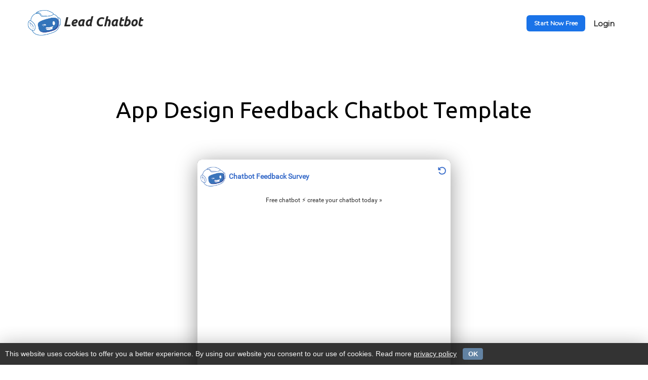

--- FILE ---
content_type: text/html; charset=utf-8
request_url: https://www.leadchatbot.com/templates/t/1253/app-design-feedback-chatbot
body_size: 16055
content:


<html lang="en" xmlns="http://www.w3.org/1999/xhtml">
<head><title>
	Free App Design Feedback Chatbot Template - Collect insights with survey chatbot
</title><meta name="viewport" content="width=device-width, initial-scale=1" /><link rel="stylesheet" href="https://www.leadchatbot.com/css/w3.css" />
 <noscript id="deferred-styles">
    <link rel="stylesheet" href="https://fonts.googleapis.com/css?family=Ubuntu:400,700,italic,bolditalic" /><link href="https://fonts.googleapis.com/css?family=Montserrat&amp;display=swap" rel="stylesheet" /><link href="https://fonts.googleapis.com/css?family=Noto+Sans&amp;display=swap" rel="stylesheet" /><link rel="stylesheet" href="https://cdnjs.cloudflare.com/ajax/libs/font-awesome/4.7.0/css/font-awesome.min.css" />
    </noscript>
    <script>
      var loadDeferredStyles = function() {
        var addStylesNode = document.getElementById("deferred-styles");
        var replacement = document.createElement("div");
        replacement.innerHTML = addStylesNode.textContent;
        document.body.appendChild(replacement)
        addStylesNode.parentElement.removeChild(addStylesNode);
      };
      var raf = window.requestAnimationFrame || window.mozRequestAnimationFrame ||
          window.webkitRequestAnimationFrame || window.msRequestAnimationFrame;
      if (raf) raf(function() { window.setTimeout(loadDeferredStyles, 0); });
      else window.addEventListener('load', loadDeferredStyles);
    </script>

    <meta http-equiv="CACHE-CONTROL" content="NO-CACHE" /><link rel="shortcut icon" href="https://www.leadchatbot.com/favicon.ico" type="image/x-icon" /><link rel="icon" href="https://www.leadchatbot.com/favicon.ico" type="image/x-icon" />
    
 <style type="text/css">
    body { direction: ltr; font-family: 'Noto Sans', sans-serif; }

.w3-button, .w3-bar-item { font-family: 'Montserrat', sans-serif; }
.w3-button:hover{color:inherit !important;}

body { font-family: 'Noto Sans', sans-serif; }

h1 { FONT-SIZE:45px; font-family: 'Ubuntu', sans-serif; LINE-HEIGHT:100% !important; letter-spacing:normal !important; color: #000000;}
h2 { FONT-SIZE:35px; font-family: 'Ubuntu', sans-serif; LINE-HEIGHT:100% !important; letter-spacing:normal !important; color: #000000;}
.secondarytitle { font-family: 'Montserrat', sans-serif; COLOR:#212b35;FONT-SIZE:30px;FONT-WEIGHT:700;}
.subtitle { FONT-SIZE:18px; font-family: 'Noto Sans', sans-serif; LINE-HEIGHT:160% !important; letter-spacing:normal !important; color: #292929; FONT-WEIGHT:normal;}

@media only screen and (max-width: 600px) { 
h1 { FONT-SIZE:25px; font-family: 'Ubuntu', sans-serif; LINE-HEIGHT:100% !important; letter-spacing:normal !important; color: #000000;}
h2 { FONT-SIZE:15px; font-family: 'Ubuntu', sans-serif; LINE-HEIGHT:100% !important; letter-spacing:normal !important; color: #000000;}
.secondarytitle { font-family: 'Montserrat', sans-serif; COLOR:#212b35;FONT-SIZE:22px;FONT-WEIGHT:700;}
.subtitle { FONT-SIZE:16px; font-family: 'Noto Sans', sans-serif; LINE-HEIGHT:160% !important; letter-spacing:normal !important; color: #292929; FONT-WEIGHT:normal;}
} 


.footerlink, .footerlink:link, .footerlink:visited, .footerlink:active {
    font-family: 'Montserrat', sans-serif;
    font-weight: normal;
    padding: 5px;
    font-size: 15px;
    color: #eee;
    display: inline-block;
    text-decoration: none;
    text-align: left;
}

.footerlink:hover, .footerlink:focus {
    color: #eee;
}

.buttonsite-filled, .buttonsite-filled:link, .buttonsite-filled:visited, .buttonsite-filled:active {
    _height:15px; /* need this for ie */
    font-family: 'Montserrat', sans-serif;
    font-weight: bold;
    padding: 7px 15px;
    font-size: 12px;
    background: #1a73e8;
    COLOR:#ffffff;
    border-radius:6px;
    border: 0px;
    -webkit-transition-duration: 0.2s;
    -moz-transition-duration: 0.2s;
    transition-duration: 0.2s;
    display: inline-block;
    text-decoration: none;
}

.buttonsite-filled:hover, .buttonsite-filled:focus {
background-color: #1E90FF; 
color:#ffffff; 
box-shadow: 0px 2px 3px 2px rgba(41,41,41,.15);
}



.buttonsite-transparent, .buttonsite-transparent:link, .buttonsite-transparent:visited, .buttonsite-transparent:active {
    _height:15px; /* need this for ie */
    font-family: 'Montserrat', sans-serif;
    font-weight: bold;
    padding: 7px 15px;
    font-size: 12px;
    background: none;
    COLOR:#000000;
    border-radius: 6px;
    border: 0px;
    -webkit-transition-duration: 0.2s;
    -moz-transition-duration: 0.2s;
    transition-duration: 0.2s;
    display: inline-block;
    text-decoration: none;
}

.buttonsite-transparent:hover, .buttonsite-transparent:focus {
    background: #1967d2;
    color:#ffffff;
    border: #ffffff 1px solid;
    padding: 6px 14px;
    font-size: 12px;
    font-weight: bold;
    text-decoration: none;
}

.buttonsite-dark, .buttonsite-dark:link, .buttonsite-dark:visited, .buttonsite-dark:active {
    _height:15px; /* need this for ie */
    font-family: 'Montserrat', sans-serif;
    font-weight: bold;
    padding: 7px 15px;
    font-size: 15px;
    background: #000000;
    color: #ffffff;
    border-radius: 6px;
    border: 0px;
    -webkit-transition-duration: 0.2s;
    -moz-transition-duration: 0.2s;
    transition-duration: 0.2s;
    display: inline-block;
    text-decoration: none;
}

.buttonsite-dark:hover, .buttonsite-dark:focus {
    background: #292929;
    font-size: 15px;
    font-weight: bold;
    color: #ffffff;
    border: 0px;
    text-decoration: none;
}


.column {
  float: left;
  width: 50%;
}

.column a {
  float: none;
  color: black;
  text-decoration: none;
  display: block;
  text-align: left;
}

.row:after {
  content: "";
  display: table;
  clear: both;
}

.w3-bar-block .w3-bar-item {
  text-align:left;
}


.itembox {
display: block;
padding:10px;
font-size:16px;
line-height : 110%;
}
.itembox:hover {
background-color:#f2f2f2;
}

.overlay {
width: 100%;
height: 0;
top: 80%;
position: fixed;
z-index: 1;
background-color: rgb(0,0,0);
background-color: rgba(0,0,0, 0.9);
overflow-x: hidden;
transition: 0.5s;
left: 0;
}

.overlay-content {
position: relative;
bottom: 0;
width: 100%;
text-align: left;
margin-top: 100px;
color: #f1f1f1;
padding:15px;
}

.overlay a {
padding: 8px;
text-decoration: none;
font-size: 36px;
color: #f1f1f1;
display: block;
transition: 0.3s;
}

.overlay a:hover, .overlay a:focus {
color: #f1f1f1;
}

.overlay .closebtn {
position: absolute;
top: 20px;
right: 45px;
font-size: 60px;
}


@media only screen and (max-width: 600px) {
.overlay { width: 100%; top: 80%; height:0; left: 0;}
.overlay a {font-size: 20px}
.overlay .closebtn {font-size: 40px; top: 15px; right: 35px;}
}



</style>

   
<link rel="canonical" href="https://www.leadchatbot.com/templates/t/1253/app-design-feedback-chatbot" /><meta name="description" content="Free App Design Feedback Chatbot Template. Build your feedback and survey chatbot in minutes. No Coding Required. Helps you find your what clients think and collect insights to improve your services. It&#39;s easy and it&#39;s free." /></head>
	<body leftMargin="0" topMargin="0" style="BACKGROUND: #ffffff">
        <form method="post" action="./leadchatbotcom-template.aspx?templateid=1253" id="Form1" style="MARGIN:0px;">
<div class="aspNetHidden">
<input type="hidden" name="__VIEWSTATE" id="__VIEWSTATE" value="FJXbxn0NfRqCSp8+QXagqcU/pIGusQQVZ5g0ngPWxvEHoW/bO5KPaS858MFHx5MIvUgRjQVmafPIib2sK8+Mv5QJLOKZFAq9jofC0G18ay2UgRzAvNUj40BJc9npIRQBcyryDSG4gT5yjX2SXQ6Q62TbykQqqKq8pYwEWEOSTjfEfc3sTJH8VK/qdEzWS2JUI8QTEz5VDZl6q/cqRGtTEQI5UcRvidQU3ANDOBg2yL8OC7tJ9o07SHGFKY3nbz1as2gCFR9pnL8a1+hkyksmFDkgr5iDiAtWtIBksujYHaC8yclshmkaig57wQBKHKNasOncvcJHUcK6HqA+l75u0rQjbxvjMacsFCgaZ2sS3EPBTxnTEGkY2fq2NPvSUoNnJ9iQft16XKu4//8cHs/jy4xEsuHcK/6wJDTdwUku6ZhhMVApOL12nKSGmGsmcEVrFSFtCeE32SiUmO+0hFyGoUxcmqiOEFtk9zkarYf8kS8FZ8W8CNZjrb397DDHpCop4KDv75mE8SDWacs2z/adGJDbAT5dIHQ8gCuGdUuBDbBLNiQVbeSPCxuM51hHr6QecLSvEgV5RFsBqAqY9OPrD//ioO4kG88MVkGaMNCKjjKHSFCtGyrqxLN8p165rD6n+gEsvQKxedYnWdggf6dmH50MfEpyOk981Ym2VvCsM0ZR39698rd9FYOAiVSVTDws3reSOCqagl8CupOinhv+u+M6o31tLW5tQDTWeH/LG5t87zbkBIy8/eqN0Hrq8zUhdblMp3ZgDFKsg/3fY5oq/SYZN/4PxuuNPHG8jJZliHTYrxPgt1+69vWumbbVGkZ/KS4LfIDVPnxPSvjRl1J8QTiDetYYZtPqRXjzh2fj367tgX+vmj8FNWyCkjhnTOndWZ2kmrtc0h+jyWcEgCByv9QxGIWvPZ/V8RkjR79G/ta20t/fu3SbNVF8/cuiCVr1p5CcWDd1SEK682ZQAfXRLgNzYEobbIRUAuKoO/XYuKFUMMqvFxvGpRh8Bb/sRtSTCS+/3wb2YFYd2ZuYEgn9rlczAufYaQ79oVdAsPG7L5VgnfcErLicvT+mMuCDvDVQkHRyrxRkT/8nLFTAXxDYq09oTGE61/NzaIqLBr0fqcJiC2k1bc+Mey8eW2KS+/I3GP8E51YtIVV2ej7Nkw+KhtUjPizGdsnqJO2AmJlDL/0Rah3dwdOPmIygwcCIgSabT/P3aHqGYHdd9uHWexxeRlY1yjkot8pto+7nNBHR8YeqcPaiSZVnnWKX+uEjd95ZLtIhh7dMXfLCRbqFdrVvro/vxKqLxd+OL8psQ15GNLPUzwr9uMYkFQw8+PrsO476HEvaEWmu4lTUOLMenOQktKGA0uQ7y5LzyCJSGhV6GsNFRj0dw+o3s1Gtsb+igHUUPjbLps48pSmq+Fzflcf/S6U4UE0QUkiq98j/kF7EstD6Q0fO4DImYyLQ1CZmlspeNOYBUxrkwOKBBTAaUGc1l0z4G9ygx9E1VaW+05MhEySyf+nH4JHGnHV1NAEqDon6MP2TWKCnQjhD7IuxWlvggCFfk4nve54KaVfKdAS166tHaWFN+dzx5LEPY+C2HUKGe07Uh0zGk/Zo2lRhzqHcA6TnF0CzaY+c24K+BRAfbWOdagcMHNLNaxKEqdH7WdcG8nJsEyYyvKvznTmAftClREkkCdv9G0lxVd5hnrb/uT/[base64]/Rwu54F8BSERYGHF0nPpa+Ab5SkSdWCQ9HzWEm7qDdaKj4qIItL05ykyd1eB351G4jPMFdBU/[base64]/jxXHxTr2qEAuc6uQfSWr2WBbsh9FaJ+CDJ5vWeGuXdThY3/NUVECS1oy3UxX+AXBELB3aXPc9jLbdLVWPKS19j88pV410CCkJtMRkKildXfHEj0EffEd19VLIxPfqQFgyBBTmrgH8rU144fcTV9IYh3MkwH2gCAkJQYbKeiCeZvTnA5YqDsK4UmtGK4RwPpzDTFK6wsWS9K/HA/9Elc1n0Il3d3zi5wDeLsZ3meRYvcV6Hi5alg5gs5qNlwyA/BA0e0wk9WIIEL2odk5LSk96ndD14hk8HPoER0/ju0vnmU7BoDNVM6KXDnMpIGPAjOid4wxB4+eOfSdAYTQX1O1pszVqUeP6jgaZ3AZzWwGI7S5BAl2GLu9s9r4ndQkKR5RTAY2X6W7yplhsnMdjVJyCf7MBMdg4fg/E2DOMFD5/3mi1hHGK2W/PxhuLCZ7a7Bo8qFdl8BPPMiETVeY9JobjpROAjU3MlExIpGIChoujIdbpcmubpuE7i2YS/c7eLbVA0qRL17o/HZcO0VTAf/f6RX3qGjMkVX6gGdL+HgCta5pkyE6BLXQBFU/qxalia31Gj/S0vlsaSp6UHkKevZLpCRA9N0esmQflxMaSY9ZKpgujp4ifghMAOUX2Atd28YqU35v8RtKQeWrJ7cJvnaVVKhRXXO5OP5R7W4sFCEXPrErxNdkpwe4LxMnUPsofYeWhe4JWtSEXAskOI9Ax4udtIiVrHw+MTnLmc0OmY7DnuVLrKXNdYP3IQxoA2+tsl/E+3RRKfUl3+YMBudB3YZnx5Ql3+H6kAaJzUBsxmxHV4DTpi6hvcgSd1E/B2HFFKFxQ66gZS/6qB7OyOkmfWTg729AApsYHUJDK2V7MnSWVh02M/Z4reUsUc02ZnpJb7BUwNivOBcUp8VGRCFe4KrnqWoZ3gUXJ/qF8x8r7sK3j4+T5c9wPYwCcI11c+2aSj8gWr2e2P9yPIKjIQYfY2wcHO/Ctx+rQBl0zztXo7nI4RtrmO26J0PnE1bDKVvZTnHLpomaQC8KeR2aud/jq5RzPb1SqcY8ZZx9PfXvplX6eT4rdimiGaplx9z5Ofpkd9skWbNNKsaAIu+UTgolbNGAihZ4czxF6IoxrIuZs0pMoxf8Xv+/BMz9IoqVxLgAKwLJk5qlNdoc5r1trIKvtIFW2Ol+xjMlD3a2bW/BvG7jAcRDo8q8V7XyszkVaQVdqdcWzXcyxJUsI++k6N9VARzI451r8sTqXT4Y04QX0Yu/InGZgmsK9c65aBew1RPzg59G0GB3ODkJMhQ+wV7lvXq8hmoYw2HI7f5iO5Wok6VbH+Nb6Q7hk+YBmtAcQN3HokiEra43Pydrvmg9fbgL2q/B5VUNHBQlzEwU2MNkKr5lDAPcPh0lDLYb6/SMyRMVYcv9M8RJszEgcPkgnc6kXye/[base64]/IU6zX/43UmcAVbd2Huo5NG2+ns65KyaTUIkNvyE4XIwYgbHkvfiwlKOHAkVcP6AcKrMXsuodQuxxqqNHzV6tq53I5Alaz/DxfEtfLlNT44KODlt+Jtf/uLuF+YwyaFCoPQnbdtFFKrvqscMn54VFmfwn1Va8KtDq1zT2lz5wzFBNm+4XM2P8EX7TqLn13FvBjXgATYPn2ozGbhKRKToZxKiHLXIETpvnq3L73DNU3RMqK7NX9t4w7P4m9ofUqNdnvGvVx4bHZCIjACG5usu44V5mxrJP5OWdy+51kiw/ulwRcjvGv3e9dxvWNlODckOQ5OueYBoZhyhqNw9fHoBfKRvXN/[base64]/lKhesMDQV4mOyLdbQWSH9fHBPgVgLUvnsS96GQMesRaNxoK9puiPE43smBzUtpj22j80rrkpOsqe/GhfyOTahXJn7gKYte0iaEzxibFQ+qY1Cm5v4AwbdUCZSej0WKG2x5raUy4PsRAv1PAJAUUFqthnT6FGfjGlUjkZJdK9haPgEl39azKGw5m+yBDFU6IgRZsvJqEKsNZIGMZtymSRG3sLjvMuFkkgdkXqMg3Ut7gRdk7R85l+It0V2qt/Bun3Yq7+JGESp4Au/gyHktKY5Viz/ypRq+ttaoN6x/mV7R9Mvrq2M9cxfhBHc1UoAI0K3km3Yvj/C6VqxHVnmLySUlIxBCCEa76ewm6icNAzi+Gcrto/oX9Y04w5D/qZRNUp4+wh+ohVk9SKPA0Iupc2H56+InGEdr8xiN4ourrpR9SH6Vz9YO9uG320KtoCW6PBaazEtJvn9UKKz2NkpdjA2Mt3bYbl3HRiZWwaireGD9UqhEH7Ruz0Lpd/MNsKxt3M6CoFslmLDL+EvnBcheMqktmed/VsmnXzbtgDuGmc+sr+Lp79VXE12QdRSCe1hzdZi2OkNR2OgrKk/[base64]/[base64]/zE6cfHAiYQFz3BNXZ5PJmm28eqIR12GNkzhBIot30yeX1e0P3X6B2tkYrJybG19K73PZm3cENj7QZUad2WYTfo7lV84nQAa76whMGnOjpzUhLpXcIvykAPdiDrGNHq+y/SO3rfCnhPXnvVIRT7eYV/tN+X7G9cxHH5eu0JVu28C/E3Zx5BNPXync40uLXtkii/U2rGjWxmTbmdnMkRKI28L6ZU5ogQ7YAsh2GrRzg5Hzv8WxNbzTdPEWsIaOLUvKjB/lLZ/W0i29khXWatqj7RYjqhldXw0k+LLLLMRiAL4II4ayxxnG4zDhohtrZ+qx08hJ0lSp5Zx1M4LyF6IYJGfH8AzJqLo4THhsyO2sClISdA4QqjVK8m1AXC6WMY/K9h/My3MFBW8w8ZPiea97+HnZVIO7/Pbh5KWUsEUo7DdP2rs8MsyYMzx+8ihFXRZUpiud0R4lBE3ruIoD+DZ8gjIdCGgX52pTGYcdNJxASoLIKWIfdXWtFc97CO/ixRLhhUAu9fHGHxcCfZoh0C98NMB2oPU/RYzUhAESknKp0RDyEJLz1cpLguPNGy8yDJs1I9kLLgkxlBFLI7Qn8YoIUDxTv/loG6sOeNtIt1K5kbt7DqxUUS+q0BM8w6x2pjPvFXJqhrOE6r3bNsQRuT9vsULH3UfHALQKNIVka5rUSbz35S0E0k8zoaLvvHOdrOkHlHhwMk+/4cur2GrSr3C1TKXxclzy8I7L2jB6tKuzBMNLhaOVrbKCS6bPHXUK/qOhIdlX7JoZlJ8ls5pgtxTra37eIxL8CVntHvJ25EaIJUNXEZ6cMgQd+OjHy/T6+L7cYxfdXQ9q/tiaNYQd87TJaJUBMTFZn850jDayhDyY8Wcs47HTisnAPseD2HBIXKE8C/2ZMpVPz2TEhq3GVTgBd1yHSJKWkCnE5Tvfq6eICuCd27Z6hO1yEwyv1cqluh301mhm0pQECphXbBl1+g6kAFB82FXAJJ9tINqeC10DXlTZ3cWS7DrVMp3Np38q0OcfSLAMRn0wVtSfGm8XYeBE8/hTWGpWPKj+M1Vju5ZlMDI6rq3CTbbaJwqIkkD/rbfrJQvzNPHzccjks+NzHKm2Z1smC3hAu8BEsuOSxysUjJ8k0hL2Rip4/5J1EiTNowU4HT6cBB1Dh+ckN9ndXsh+rze9re/CP6j14y3Mr2rGbTmYtVgxqP6kcNET5fd3+4zuVt9nZES6uNGOmpUGS3IkkOstlNqBuBo98vzMzmYjq1zh8gaX9P5rXMZ7xx0fh7lEEoOOrI67FmwTQjNijTgIIP+3Zg329+bmoNUVUWz54HsfyfHHOkKT5EqyOndcPiEL0pQuB+UWupZDj+b0/tYM4cxaTFggmRcMOsKRfLYiqDjk6vlSQZLLOrrZZVgrER90+Z2q+QfuHoHqzFKeK6JsL0kCpnJ4ug+IA9qgYdaNQFjxEn+9S++vuG6k9t8TDmkdx6MsrxRNoe/s+PtnCfX9dpVR6sSi/BJ4Zru7JiuhtlOnVsqbHwufeXvT02fJGRHYzMDwTCYFyJAHPdLASdGfambQMZUv5OJD4vRvtpJ32kGzh9uPnUCthQN39MCJyXCYoRkJY7HvNYZyLZ9uCOOUgBdELplCdIGRbLRC4Z7xS6okbTdpPh88gIlmAROx8yFXg/YSRCubFkfSlOQ77ZUPW1Q313a2uTgibdpVqpXprSCOAfsuhwmpEk+XKYpZWeCLt17G91Mso9FJJX9w5p81IYJxwlNZrsFOjXamU/1uSiTxfVTBiAdh1y978wYqj5V4At9l5aHvkjOBr6zKjhzJUgBxQW16M1t5BP/gENoK9O+mMSQTaFXDbBJRgzCxODzJ8T83IChTEhaZxDKNSV5aW7dgyBJ3hwKzBVwgqS4ACQkeNHlWlCE9+UfiK4Nks/cfNB6XTq4Bv1uSwq/mBn7tNk1e0eh0fgUpyRsuBBIjGyUpWNlw8JYoBiFhhbw2OMHeqx/Oq7hBlkMWSJW0S56Bb/Lwd1tpZykpWHobD/BV8s+iNdWBLL/3f0SBiAc4bnw8Qy15fzrhVnU+BMxiojw/DiLGokusow/3nzoVXTqPXNoLo7IQ8Ksl3X2eCBQrd7i233bt9OWjTf/a2zx+tmuQpcW5yzzhSVPa4xxXEcfhhu6Z0xylTUl3RFsYlgcEqc2k54KAp2A8BGvG7eKg0e/g+/7wybdaMTJBWvjps8M3Sz70uATN0aap4icYstS3WDD21CGhEifjUYvKUPC7f0r6hOvPDJGRhRUAx9xa6roSxsNbxZZLppPe7u7LNdp1QD0GDSEwP9DqNvj103BcDtJbFKeQ1ZUFgTT/XwYfib/KWiUvn8SyVnk3GBgeCVZJZVhO8ZJ6KfGdBP8PZVagnp6xzj4WGl5nvjkyZ6komuTwhT19Uf5jWJ+gWAp4lvPUewZ8dD5RiH2OrwcM4XHoK6bPk40IRswB1RnWcR2ckBIO/Cb5OumiEZTkFuhV3PQ8DV8j38MAA1QnHHn3Nfg4zF5+e5d48fBxyyppGV2v/w0CBpP23bl7g9tsMkGBuLqiUjHo+C8uvbrzQyEX4pp+eurcEAeBBUD453Fc3Ot2doJtbSSaU819rTISvLQsy6n+wiD9nrPnvXsUf/ER81v5ZYD/ckeUeKFQ126qQgQ/Qba0UqcGXm5v86pzPaNAGl4cQXVryhxH4c5VySRcX3M4hfK9j+csy4SAFGcPUMTGOi2eKwuGurOsIRdmNRr7tiGmUNrkb2pW3R9fdbo+rnwqDGZ8qVloUSir0Zt1yj2aMmCrhWeAmdSaAM5acVwvJuobhWiYGzF5mcBmfaZiv1YBh/IHkcqxH82jAmzmuK8msJEdMv1fvRz9C/kEgKC74HNip73Qn2EGo7IHVb0YXUOSJ/rfuPbw5xMqxc2YH8ea4inozIUQGH44iL/+n5HL3Tg8f+mMLxta9mHIahMWWr1Y//cRCnksrNz5qr6pe5g5YykFiE7CxOHonRD2YsZdXERswmOfrD+9FPIRG6HhXN6MdEei8uToeEg/7g8dqVcAGeRBAGbU4OZSeq6Ho6Ni7hFmk63syKbNq6bdIHMVSqCJQoz/1rdRKuttmxPAK3cGSA1DJeJQ7WKlX/N1N/[base64]/Lsa8Fjx/RLRG8Y+EfY5oVPt6yESWDy6JiVfB7pcAf0LLKG6xd/lDNqnikFtWdUkzcQ1+6Hvid/a5+Gksvso3XNTeYAdt/pE2wlt7cCwcA/ick=" />
</div>

<div class="aspNetHidden">

	<input type="hidden" name="__VIEWSTATEGENERATOR" id="__VIEWSTATEGENERATOR" value="3912A833" />
	<input type="hidden" name="__VIEWSTATEENCRYPTED" id="__VIEWSTATEENCRYPTED" value="" />
</div>

     <!-- Navbar and Top -->
             <div class="w3-top" style="background: #ffffff !important;">
                <div class="w3-bar" id="myNavbar">
                <div class="w3-bar w3-hide-medium w3-hide-small" style="padding-left:50px;padding-right:50px;padding-top:20px;padding-bottom:10px;">
                   <a href="https://www.leadchatbot.com/" class="w3-hide-medium w3-hide-small w3-left" style="padding-left:5px;padding-right:5px;text-decoration:none;"><img src="https://www.leadchatbot.com/images-site/leadchatbot_logo-bw.png" height="50" alt="Chatbot"></a> <a href="https://www.leadchatbot.com/" class="w3-hide-medium w3-hide-small w3-left" style="padding-top:5px;padding-right:0px;text-decoration:none;"><span style="font-family: 'Ubuntu',sans-serif;font-weight: 700;font-size:25px;font-style:italic;color:#292929 !important;">Lead Chatbot</span></a>
                   <a href="https://www.leadchatbot.com/login.aspx" class="w3-bar-item w3-button w3-padding-16 w3-right w3-hide-medium w3-hide-small" style="color:#292929;font-weight:bold;">Login</a>
                    <a href="https://www.leadchatbot.com/getstarted.aspx" class="w3-right w3-hide-medium w3-hide-small buttonsite-filled" style="margin-top:10px;text-align:center;">Start Now Free</a>
                </div>


           <!-- Navbar on small screens -->
            <div class="w3-bar w3-hide-large" style="padding-left:15px;padding-right:15px;padding-top:15px;padding-bottom:10px;">
             <a href="https://www.leadchatbot.com/" class="w3-hide-large w3-left" style="text-decoration:none;"><img src="https://www.leadchatbot.com/images-site/leadchatbot_logo-bw.png" height="30" alt="Chatbot"></a> <a href="https://www.leadchatbot.com/" class="w3-hide-large w3-left" style="padding-left:0px;padding-right:0px;text-decoration:none;"><span style="font-family: 'Ubuntu',sans-serif;font-weight: 400;font-size:20px;font-style:italic;color:#292929 !important;">Lead Chatbot</span></a>
             <a href="#" onclick="w3_mobi()" class="w3-hide-large w3-right" style="padding-left:5px;padding-right:5px;padding-top:2px;color:#292929;font-weight:bold;"><i class="fa fa-bars" style="font-size:25px;"></i></a>
            </div>
          </div> 

			
            <!-- Side Mobile Navigation -->
            <nav class="w3-sidebar w3-bar-block w3-card-2 w3-animate-left w3-center" style="display:none" id="myMobibar">
<a href="javascript:void(0)" onclick="w3_close()" class="w3-button w3-xlarge w3-display-topright" style="padding:0px;"><i class="fa fa-remove"></i></a>
<div class="w3-bar-item w3-button-child w3-large"><a href="https://www.leadchatbot.com/" style="text-decoration:none;">Chatbot</a></div>
<div class="w3-bar-item w3-button-child w3-large"><a href="https://www.leadchatbot.com/pricing.aspx" style="text-decoration:none;">Pricing</a></div>
<div class="w3-bar-item w3-button-child w3-large"><a href="https://www.leadchatbot.com/help.aspx" style="text-decoration:none;">Help</a></div>
<div class="w3-bar-item w3-button-child w3-large"><a href="https://www.leadchatbot.com/login.aspx" style="text-decoration:none;">Login</a></div>
<div class="w3-bar-item w3-button-child w3-large"><a href="https://www.leadchatbot.com/getstarted.aspx" style="text-decoration:none;" >Start Now Free</a></div>
<BR><BR>
</nav>

		
             <!-- Page content -->
            <span id="lblcontent"><div class="w3-row" style="PADDING-TOP:80px;PADDING-Bottom:0px;"><div class="w3-content" style="max-width:1200px;"><div class="w3-padding-large" style="padding-top:20px !important;text-align:center;"><h1>App Design Feedback Chatbot Template</h1><br><br><br><div id="homepagechat" class="w3-margin-bottom" style="margin:0 auto;max-width:500px;height:520px;z-index:2000000;"><iframe tabindex="0" title="chatbot" aria-label="chatbot" src="https://www.leadchatbot.com/vsa/templatefeedbackwebagencyenglish-newdesign-vsaenglish.aspx" style="transform: translate3d(0px, 0px, 0px); position: relative; background-color:  rgba(0, 0, 0, 0.4); transition: all 0.3s ease-in-out 0s !important; box-shadow: rgba(0, 0, 0, 0.4) 0px 6px 40px 1px !important; border-radius: 8px !important; display: block; width: 100%; height: 100%;" scrolling="no" frameborder="0" id="iframeHomePageChatTemp" name="iframeHomePageChat" allowtransparency="true" allowfullscreen="true"></iframe></div></div></div></div><div class="w3-row" style="PADDING-TOP:60px;PADDING-Bottom:0px;background:#ffffff;"><div class="w3-row"><div class="w3-content" style="padding-top:50px;"><div class="subtitle" style="padding:20px;text-align:center"><b>Want to copy this App Design Feedback Chatbot for Free?</b></div></div></div><div class="w3-row" style="padding-top:30px;"><div class="w3-content" style="max-width:800px;text-align:left"><div class="w3-half w3-padding-large"><div class="subtitle">Already have an account?<BR><b>Login</b> to your account and click here: <Br><a href="https://www.leadchatbot.com/advanced_workspace_create.aspx?template=feedbackwebagency" class="buttonsite-filled" style="font-size:16px;" target="_blank">Copy Chatbot to my Account</a></div></div><div class="w3-half w3-padding-large"><div class="subtitle">No account yet?<BR>Use this chatbot to create your account: <BR><a href="https://www.leadchatbot.com/getstarted.aspx?template=feedbackwebagency" class="buttonsite-filled" style="font-size:16px;">Create a Free Chatbot Account</a><BR><BR></div></div></div></div></div></div><div class="w3-row"><div class="w3-content" style="max-width:1200px;padding-top:200px;"><div class="secondarytitle" style="PADDING:20px;text-align:center;">Find out your customers are looking for with this conversational chat bot. Start building your chatbot now to collect details for your team on how you can improve.</div></div><div class="w3-row"><div class="w3-content" style="max-width:1200px;padding-top:200px;"><div class="secondarytitle" style="text-align:center">Chatbot Template FAQ</div></div></div><div class="w3-row"><div class="w3-content" style="max-width:1200px;padding-top:30px;"><div class="w3-half w3-padding-large"><div class="subtitle"><b>1. Is it easy to build a chatbot?</b></div></div><div class="w3-half w3-padding-large"><div class="subtext">Yes. With a simple and friendly platform, Lead Chatbot allows you to design the conversation you want. Within few minutes your lead generation chatbot can be up and running on your website.</div></div></div></div><div class="w3-row"><div class="w3-content" style="max-width:1200px;padding-top:20px;"><div class="w3-half w3-padding-large"><div class="subtitle"><b>2. How do I share my chatbot?</b></div></div><div class="w3-half w3-padding-large"><div class="subtext">There are many ways to use and share your Lead Chatbot. You can add your chatbot as a chat widget to your website, embed it as a frame within your pages, use it as a conversational page or use a dedicated link to share it by SMS, WhatsApp, Emails, Facebook and so on. </div></div></div></div><div class="w3-row"><div class="w3-content" style="max-width:1200px;padding-top:20px;"><div class="w3-half w3-padding-large"><div class="subtitle"><b>3. Is Lead Chatbot free?</b></div></div><div class="w3-half w3-padding-large"><div class="subtext">Yes. You can enjoy our Free plans with unlimited chatbots, unlimited domains and unlimited leads for up to 20 conversations per month. You can always choose to upgrade to one of our paid plans for additional traffic and extra features.</div></div></div></div></div><div class="w3-row"><div class="w3-content" style="max-width:1200px;padding-top:200px;padding-bottom:100px;"><div class="secondarytitle" style="PADDING:20px;text-align:center;">Need more chatbot templates?</div><div class="w3-row"><div class="w3-quarter w3-padding" style="text-align:left;"><div class="itembox" style="height: 100px;"><b><a href="https://www.leadchatbot.com/templates/t/1243/web-design-feedback-chatbot" style="text-decoration:none">Web Design Feedback Chatbot</a></b><br><br>Share customer survey chatbot</div></div><div class="w3-quarter w3-padding" style="text-align:left;"><div class="itembox" style="height: 100px;"><b><a href="https://www.leadchatbot.com/templates/t/1248/ui-designer-survey-chatbot" style="text-decoration:none">UI Designer Survey Chatbot</a></b><br><br>Find out what clients think using chatbot</div></div><div class="w3-quarter w3-padding" style="text-align:left;"><div class="itembox" style="height: 100px;"><b><a href="https://www.leadchatbot.com/templates/t/1251/digital-marketing-survey-chatbot" style="text-decoration:none">Digital Marketing Survey Chatbot</a></b><br><br>Send conversational feedback chatbot</div></div><div class="w3-quarter w3-padding" style="text-align:left;"><div class="itembox" style="height: 100px;"><b><a href="https://www.leadchatbot.com/templates/t/1252/app-development-feedback-chatbot" style="text-decoration:none">App Development Feedback Chatbot</a></b><br><br>Conversational customer survey chatbot</div></div></div><div class="w3-row"><div class="w3-quarter w3-padding" style="text-align:left;"><div class="itembox" style="height: 100px;"><b><a href="https://www.leadchatbot.com/templates/t/1254/branding-feedback-chatbot" style="text-decoration:none">Branding Feedback Chatbot</a></b><br><br>Chatbot to collect actionable feedback</div></div><div class="w3-quarter w3-padding" style="text-align:left;"><div class="itembox" style="height: 100px;"><b><a href="https://www.leadchatbot.com/templates/t/1255/brand-development-survey-chatbot" style="text-decoration:none">Brand Development Survey Chatbot</a></b><br><br>Get feedback from clients</div></div><div class="w3-quarter w3-padding" style="text-align:left;"><div class="itembox" style="height: 100px;"><b><a href="https://www.leadchatbot.com/templates/t/1258/website-user-experience-survey-chatbot" style="text-decoration:none">Website User Experience Survey Chatbot</a></b><br><br>Get feedback on your customer service</div></div><div class="w3-quarter w3-padding" style="text-align:left;"><div class="itembox" style="height: 100px;"><b><a href="https://www.leadchatbot.com/templates/t/1263/web-builder-feedback-chatbot" style="text-decoration:none">Web Builder Feedback Chatbot</a></b><br><br>Send chat bot to survey clients</div></div></div></div></span>
  
<footer class="w3-padding-large" style="background: #111111 !important;">
<br /><br /><br />
<div class="w3-row">
<div class="w3-quarter">
<a href="https://www.leadchatbot.com/" class="footerlink">Chatbot</a>
<BR><a href="https://www.leadchatbot.com/templates/c/recent-templates" class="footerlink">Chatbot Templates</a>
</div>
<div class="w3-quarter">
<a href="https://www.leadchatbot.com/pricing.aspx" class="footerlink">Chatbot Pricing</a>
<BR><a href="https://www.leadchatbot.com/help/c/recent-questions" class="footerlink">Chatbot Questions</a>
</div>
<div class="w3-quarter">
<a href="https://www.leadchatbot.com/help.aspx" target="_blank" class="footerlink">Help</a>
</div>
<div class="w3-quarter" style="color:#eee;padding:5px;">
support@leadchatbot.com
</div>
</div>
<br /><br /><br />
    <div class="w3-row w3-center footer" style="COLOR:#eee;FONT-SIZE:12px">
                        <a href="https://www.leadchatbot.com/termsconditions.aspx" target="_blank">Terms</a>
                        &nbsp;&nbsp;&nbsp;
                        <a href="https://www.leadchatbot.com/privacy.aspx" target="_blank">Privacy</a>
                        &nbsp;&nbsp;&nbsp;
                        © Lead Chatbot 2022 — VSpirits Technologies All Rights Reserved<br><BR>
                    </div>
                   <br><br>
                </footer>
             </div> 
</form>

          <span id="lblMoreContent"><div id="more-content" style="display:none;"><div class="w3-content"><BR><BR><a href="https://www.leadchatbot.com/templates/t/1228/graphic-design-inquiry-chatbot" style="text-decoration:none">Graphic Design Inquiry Chatbot - Get more conversions with enquiry chatbot</a><BR><BR><a href="https://www.leadchatbot.com/templates/t/1229/creative-inquiry-chatbot" style="text-decoration:none">Creative Inquiry Chatbot - Lead data capture chatbot</a><BR><BR><a href="https://www.leadchatbot.com/templates/t/1230/digital-marketing-inquiry-chatbot" style="text-decoration:none">Digital Marketing Inquiry Chatbot - Chatbot lead collection</a><BR><BR><a href="https://www.leadchatbot.com/templates/t/1231/app-development-inquiry-chatbot" style="text-decoration:none">App Development Inquiry Chatbot - Chatbot for lead generation</a><BR><BR><a href="https://www.leadchatbot.com/templates/t/1232/app-design-inquiry-chatbot" style="text-decoration:none">App Design Inquiry Chatbot - Lead data qualification bot</a><BR><BR><a href="https://www.leadchatbot.com/templates/t/1233/branding-inquiry-chatbot" style="text-decoration:none">Branding Inquiry Chatbot - chatbot lead generation and collect data</a><BR><BR><a href="https://www.leadchatbot.com/templates/t/1234/brand-development-inquiry-chatbot" style="text-decoration:none">Brand Development Inquiry Chatbot - Lead gen chatbot capture details</a><BR><BR><a href="https://www.leadchatbot.com/templates/t/1235/marketing-inquiry-chatbot" style="text-decoration:none">Marketing Inquiry Chatbot - Chatbot lead gen</a><BR><BR><a href="https://www.leadchatbot.com/templates/t/1236/online-marketing-inquiry-chatbot" style="text-decoration:none">Online Marketing Inquiry Chatbot - Create lead collect chatbot</a><BR><BR><a href="https://www.leadchatbot.com/templates/t/1237/website-user-experience-inquiry-chatbot" style="text-decoration:none">Website User Experience Inquiry Chatbot - Conversational lead inquiry chatbot</a><BR><BR><a href="https://www.leadchatbot.com/templates/t/1238/seo-agency-inquiry-chatbot" style="text-decoration:none">Seo Agency Inquiry Chatbot - Lead generation chatbot</a><BR><BR><a href="https://www.leadchatbot.com/templates/t/1239/seo-service-inquiry-chatbot" style="text-decoration:none">Seo Service Inquiry Chatbot - Chatbot lead gen inquiries</a><BR><BR><a href="https://www.leadchatbot.com/templates/t/1240/social-media-marketing-inquiry-chatbot" style="text-decoration:none">Social Media Marketing Inquiry Chatbot - Chatbot lead enquiry collection</a><BR><BR><a href="https://www.leadchatbot.com/templates/t/1241/social-media-agency-inquiry-chatbot" style="text-decoration:none">Social Media Agency Inquiry Chatbot - Lead inquiry qualification bot</a><BR><BR><a href="https://www.leadchatbot.com/templates/t/1242/web-builder-inquiry-chatbot" style="text-decoration:none">Web Builder Inquiry Chatbot - Lead data capture inquiry chatbot</a><BR><BR><a href="https://www.leadchatbot.com/templates/t/1243/web-design-feedback-chatbot" style="text-decoration:none">Web Design Feedback Chatbot - Share customer survey chatbot</a><BR><BR><a href="https://www.leadchatbot.com/templates/t/1244/web-development-feedback-chatbot" style="text-decoration:none">Web Development Feedback Chatbot - Send chatbot for clients survey</a><BR><BR><a href="https://www.leadchatbot.com/templates/t/1245/creative-professional-survey-chatbot" style="text-decoration:none">Creative Professional Survey Chatbot - Customer feedback chatbot</a><BR><BR><a href="https://www.leadchatbot.com/templates/t/1246/web-designer-feedback-chatbot" style="text-decoration:none">Web Designer Feedback Chatbot - Share feedback and survey bot</a><BR><BR><a href="https://www.leadchatbot.com/templates/t/1247/ux-designer-feedback-chatbot" style="text-decoration:none">UX Designer Feedback Chatbot - Survey your clients with chatbot</a><BR><BR><a href="https://www.leadchatbot.com/templates/t/1248/ui-designer-survey-chatbot" style="text-decoration:none">UI Designer Survey Chatbot - Find out what clients think using chatbot</a><BR><BR><a href="https://www.leadchatbot.com/templates/t/1249/graphic-design-feedback-chatbot" style="text-decoration:none">Graphic Design Feedback Chatbot - Send chatbot to survey clients</a><BR><BR><a href="https://www.leadchatbot.com/templates/t/1250/creative-feedback-chatbot" style="text-decoration:none">Creative Feedback Chatbot - Create and send client survey chatbot</a><BR><BR><a href="https://www.leadchatbot.com/templates/t/1251/digital-marketing-survey-chatbot" style="text-decoration:none">Digital Marketing Survey Chatbot - Send conversational feedback chatbot</a><BR><BR><a href="https://www.leadchatbot.com/templates/t/1252/app-development-feedback-chatbot" style="text-decoration:none">App Development Feedback Chatbot - Conversational customer survey chatbot</a><BR><BR><a href="https://www.leadchatbot.com/templates/t/1254/branding-feedback-chatbot" style="text-decoration:none">Branding Feedback Chatbot - Chatbot to collect actionable feedback</a><BR><BR><a href="https://www.leadchatbot.com/templates/t/1255/brand-development-survey-chatbot" style="text-decoration:none">Brand Development Survey Chatbot - Get feedback from clients</a><BR><BR><a href="https://www.leadchatbot.com/templates/t/1256/marketing-feedback-chatbot" style="text-decoration:none">Marketing Feedback Chatbot - Send feedback chatbot to your clients</a><BR><BR><a href="https://www.leadchatbot.com/templates/t/1257/online-marketing-survey-chatbot" style="text-decoration:none">Online Marketing Survey Chatbot - Find out what people think with this chatbot</a><BR><BR><a href="https://www.leadchatbot.com/templates/t/1258/website-user-experience-survey-chatbot" style="text-decoration:none">Website User Experience Survey Chatbot - Get feedback on your customer service</a><BR><BR><a href="https://www.leadchatbot.com/templates/t/1259/seo-agency-feedback-chatbot" style="text-decoration:none">Seo Agency Feedback Chatbot - Know your audience and grow your business</a><BR><BR><a href="https://www.leadchatbot.com/templates/t/1260/seo-service-feedback-chatbot" style="text-decoration:none">Seo Service Feedback Chatbot - Get customer feedback</a><BR><BR><a href="https://www.leadchatbot.com/templates/t/1261/social-media-marketing-survey-chatbot" style="text-decoration:none">Social Media Marketing Survey Chatbot - Send conversational feedback chat bot</a><BR><BR><a href="https://www.leadchatbot.com/templates/t/1262/social-media-agency-feedback-chatbot" style="text-decoration:none">Social Media Agency Feedback Chatbot - Survey your clients with chat bot</a><BR><BR><a href="https://www.leadchatbot.com/templates/t/1263/web-builder-feedback-chatbot" style="text-decoration:none">Web Builder Feedback Chatbot - Send chat bot to survey clients</a><BR><BR><a href="https://www.leadchatbot.com/templates/t/1264/web-blog-email-signup-chatbot" style="text-decoration:none">Web Blog Email Signup Chatbot - Signup Subscribers with Chatbot</a><BR><BR><a href="https://www.leadchatbot.com/templates/t/1265/web-design-newsletter-signup-chatbot" style="text-decoration:none">Web Design Newsletter Signup Chatbot - Email Opt-In Chatbot</a><BR><BR><a href="https://www.leadchatbot.com/templates/t/1266/ux-blog-signup-chatbot" style="text-decoration:none">UX Blog Signup Chatbot - Email Signup Chatbot</a><BR><BR><a href="https://www.leadchatbot.com/templates/t/1267/creative-blog-email-signup-chatbot" style="text-decoration:none">Creative Blog Email Signup Chatbot - Mailing List Signup Chatbot</a><BR><BR><a href="https://www.leadchatbot.com/templates/t/1268/digital-marketing-blog-email-signup-chatbot" style="text-decoration:none">Digital Marketing Blog Email Signup Chatbot - Newsletter Signup with Chatbot</a><BR><BR><a href="https://www.leadchatbot.com/templates/t/1269/branding-blog-newsletter-signup-chatbot" style="text-decoration:none">Branding Blog Newsletter Signup Chatbot - Newsletter Subscription Chatbot</a><BR><BR><a href="https://www.leadchatbot.com/templates/t/1270/marketing-blog-signup-chatbot" style="text-decoration:none">Marketing Blog Signup Chatbot - Online Signup with Chatbot</a><BR><BR><a href="https://www.leadchatbot.com/templates/t/1271/online-marketing-blog-signup-chatbot" style="text-decoration:none">Online Marketing Blog Signup Chatbot - Make it easy for people to follow you</a><BR><BR><a href="https://www.leadchatbot.com/templates/t/1272/seo-newsletter-signup-chatbot" style="text-decoration:none">Seo Newsletter Signup Chatbot - Collect emails for your newsletter</a><BR><BR><a href="https://www.leadchatbot.com/templates/t/1273/social-media-blog-email-signup-chatbot" style="text-decoration:none">Social Media Blog Email Signup Chatbot - Newsletter Subscription Chat bot</a><BR><BR><a href="https://www.leadchatbot.com/templates/t/1274/microsoft-office-technician-inquiry-chatbot" style="text-decoration:none">Microsoft Office Technician Inquiry Chatbot - Collect quality leads details with chatbot</a><BR><BR><a href="https://www.leadchatbot.com/templates/t/1275/networking-technician-inquiry-chatbot" style="text-decoration:none">Networking Technician Inquiry Chatbot - Chatbot for lead inquiry and follow ups to gather information</a><BR><BR><a href="https://www.leadchatbot.com/templates/t/1276/computers-technician-inquiry-chatbot" style="text-decoration:none">Computers Technician Inquiry Chatbot - Lead qualification and data capture chatbot for your business</a><BR><BR><a href="https://www.leadchatbot.com/templates/t/1277/hardware-technician-inquiry-chatbot" style="text-decoration:none">Hardware Technician Inquiry Chatbot - Chatbot with powerful lead enquiry collection</a><BR><BR><a href="https://www.leadchatbot.com/templates/t/1278/email-technician-inquiry-chatbot" style="text-decoration:none">Email Technician Inquiry Chatbot - Lead conversion chatbot gathering details</a></div></div></span>
            <div id="myMobileTooltip" class="overlay">
  <a href="javascript:void(0)" class="closebtn" onclick="closeMobileTooltip()">&times;</a>
  <div id="overlay-content" class="overlay-content"></div></div>


<!-- Modal for full size images on click-->
  <div id="modal01" class="w3-modal w3-black" style="padding-top:0" onclick="this.style.display='none'">
    <span class="w3-button w3-black w3-xlarge w3-display-topright">&times;</span>
    <div class="w3-modal-content w3-animate-zoom w3-center w3-transparent w3-padding-64">
      <img id="img01" class="w3-image">
      <p id="caption"></p>
    </div>
  </div>

<script type="text/javascript">
// Modal Image Gallery
function ShowLargeImage(element) {
  document.getElementById("img01").src = element.src;
  document.getElementById("modal01").style.display = "block";
  var captionText = document.getElementById("caption");
  captionText.innerHTML = element.alt;
}

// Change style of navbar on scroll
window.onscroll = function () { myFunction() };
function myFunction() {
    var navbar = document.getElementById("myNavbar");
    // special for homepage
    if (document.body.scrollTop > 800 || document.documentElement.scrollTop > 800) {
        navbar.className = "w3-bar w3-bar-active";
    } else {
        navbar.className = navbar.className.replace(" w3-bar-active", "");
    }
}

            
// Side navigation
function w3_open() {
    var x = document.getElementById("mySidebar");
    x.style.width = "100%";
    x.style.fontSize = "40px";
    x.style.paddingTop = "10%";
    x.style.display = "block";
}
// Mobi navigation
function w3_mobi() {
    var x = document.getElementById("myMobibar");
    x.style.width = "100%";
    x.style.fontSize = "40px";
    x.style.paddingTop = "10%";
    x.style.display = "block";
}
function w3_close() {
    document.getElementById("myMobibar").style.display = "none";
}

function closeMobileTooltip() {
    document.getElementById("myMobileTooltip").style.height = "0%";
    document.getElementById("myMobileTooltip").style.top = "100%";
    document.getElementById("overlay-content").innerHTML = "";

}

function showMoreContent() {
    var strInfo = "";
    strInfo = document.getElementById("more-content").innerHTML;
    document.getElementById("myMobileTooltip").style.height = "80%";
    document.getElementById("myMobileTooltip").style.top = "20%";
    document.getElementById("overlay-content").innerHTML = strInfo;
}
</script>


 
<script type="text/javascript" src="https://www.leadchatbot.com/vsa/analytics.js" defer async="true"></script>
<span id="lblFooterPrivacy"></span><script type="text/javascript" src="https://www.leadchatbot.com/vspiritFooterPrivacy.js" defer async="true"></script>

          <!-- Global site tag (gtag.js) - Google Analytics -->
<script type="text/javascript" async src="https://www.googletagmanager.com/gtag/js?id=G-F8NG4PBWKM"></script>
<script type="text/javascript">
  window.dataLayer = window.dataLayer || [];
  function gtag(){dataLayer.push(arguments);}
  gtag('js', new Date());
  gtag('config', 'G-F8NG4PBWKM');
</script>

</body>
</html>


--- FILE ---
content_type: application/javascript
request_url: https://www.leadchatbot.com/vsa/scriptflow-v80-english.js?v=84
body_size: 18860
content:
// vspirit v80 with PageMethods
// v70 lblform, contactform, mandatory, submit, cancel
// v70 agentbadge, agentbadgeimage
// v70 showFocusOn, showFocusOff
// v70 callGoogleConversion postMessage
// v70 freebanner
// v60 css on strings and width
// v60 chatfollowme
// v60 remove all default text valuesconta
// v70 chatbotflow GetFlowV6, LoadChatHistoryV6, and startcontinuechat
// v60 submitTimeout - clearTimeout(queryTimerId); 
// v60 clearTimeout before setTimeout
// v62 wao
// v63 contactformthankyou, badfeedbackreply
// v64 submitLink visible in livechat
// v67 resize and fit window size
// 
// without jquery, without asb, without submit button
// addon gup startintro, thankyou page
// including special tips and tags actions, googleconversion, checkbox in window
// livechat intervention
// addondata
// livewelcome
// contactForm, feedbackGood, feedbackBad
// filter asbtext
// contactForm
// agentwebsitemode
// setInterval for connectivity pinglive/getchatmessage
// view_live and livechat version 6.3
// activateGetLive and GetLive instead of pinglive/getchatmessage
// submitquery using PostChatPreview for operator
// agentresponsetime, agentcontactingtime, operatorstartchat, operatorendchat
// new submitSelect and new submitOption v55
// ((clearchat)) cleardisplay v56
// stop emptyquery v60 

var query = "";
var newquery = "";
var redinput;
var defaultvideo;
var lastvideo;
var mycomment;
var vspiritname;
var combiAnswer;
var agentAnswer; // v53 instead of serverAnswer
var liveAnswer; // v53
var serverTips;
var currentflowblock=""; // chatbotflow
var standbyvideo;
var linkid;
var addondata = "";
var new_visitor;
var text_param;
var vspiriturl;
var navigate_text;
var navigate_tags;
var navigate_paging;
var alertTimerId;
var timeoutvalue;
var stopchat = false;
var freebanner = false;
var pingid = ""; // v53
var timestamp = "0"; // v53
var operatorisonline = "false"; // v53
var visitorisactive = "false" //v53
var livechatmode = "false";
var asbtext = "type here";
var chatfollowme = false;
var chatbotflowoperatorisonline = "false"; // chatbotflow
var chatbotflowstamp = "0"; // chatbotflow
var chatallow = true;


//v60
var agentname = "";
var agentconnecting = "";
var agentwriting = "";
var livewelcome = "";
var agentscrolling = true;
var agentthankyoupage = "";
var agentwebsitemode = "";
var introleaveamessage = "";
var operatorname = "";
var operatorstartchat = ""; 
var operatorendchat = ""; 
var agentresponsetime = 500; // v70
var agentcontactingtime = 500; // v70
var agentsubmitlinktime = 100; // v70
var contactformthankyou=""; // v63 
var badfeedbackreply=""; //v63

var activechatquerybox="true"; // chatbotflow
var chatwindowcontrolcolor=""; // chatbotflow

// v62 wao
var windowWaoGray = "";
var windowWaoSize = "";
var windowWaoScreenReader = "";
var windowWAOicon=false;
var windowWAOstatus=false;
var screenreader1="welcome to chatbot, you can use the chatbot accessibility options to turn on the screen reader mode. The screen reader mode will alert on incoming chat messages.";
var screenreader2="screen reader mode for chatbot is active and you will receive alerts on messages.";

// v70
var agentbadgeimage="";
var agentbadge="";

// chatbotflow
var operatorbadgeimage="images/visitor_unknown.png";
var operatorbadge="";


var alertTimerId = 0; //timeOutID for server followup
var queryTimerId = 0; //timeOutID for visitor query

function keepScrollPositionBottom() {
    var divObj = document.getElementById('responsebox');
    var txtObj1 = document.getElementById('history');
    var txtObj2 = document.getElementById('new');
    //divObj.scrollTop = divObj.scrollHeight-txtObj2.scrollHeight-50; 
    //divObj.scrollTop = txtObj1.scrollHeight + 35; 
    //divObj.scrollTop = txtObj1.scrollHeight; 
    divObj.scrollTop = divObj.scrollHeight;
}


function focusBox() {
try {
if(windowWaoScreenReader=="yes"){ document.getElementById("lastanswer").focus(); }
 } catch (e) { }
}

function loadvspirit() {
    applyfreebanner();
    defaultvideo = 0;
    standbyvideo = 0;

    vspiriturl = document.getElementById("vspiriturl").value;
    asbtext = document.getElementById('asb').defaultValue;

   // v70
   if (agentbadgeimage!="") { agentbadge='<div aria-hidden="true" style="float:left;width: 25px; height: 25px;border-radius:50px;overflow: hidden; border:2px solid #FFFFFF;" ><img src="'+agentbadgeimage+'" height="100%"/></div>';}

   // chatbotflow
   if (operatorbadgeimage!="") { operatorbadge='<div aria-hidden="true" style="float:left;width: 25px; height: 25px;border-radius:50px;overflow: hidden; border:2px solid #FFFFFF;" ><img src="'+operatorbadgeimage+'" height="100%"/></div>';}


    try { query = gup("startintro"); } catch (e) { }
    if (query == "") { query = "startintro"; }
    redinput = "";

    // v62 wao
    addWAO();
    checkWAO();

    // custom chatbotflow v80
    addChatWindowControl();


    // agentwebsitemode
    if (agentwebsitemode == "leaveamessagewhenoperatoroffline") {
        var x;
        x = PageMethods.CheckOperatorIsOnline(vspiriturl);
        try { if (x == "offline") { agentwebsitemode = "leaveamessage"; } } catch (e) { }
    }
    // agentwebsitemode    
    if (agentwebsitemode == "leaveamessage") { leaveamessage(); } else {
        // v70
        if (agentconnecting!="") { document.getElementById("lblAnswer").innerHTML = "<span class='agentconnecting'><br>" + agentconnecting + "<br></span>"; }
        // v70
        if (chatfollowme && visitorisactive == "true") { LoadChatHistory(); } else { setTimeout('ProcessQuery()', 500); }
    }
}

function removeBracket(es) {
    // replace all
    es = es.replace(/</g, '&lt;');
    es = es.replace(/>/g, '&gt;');
    return es;
}

function addEvent(obj, evType, fn) {
    if (obj.addEventListener) {
        obj.addEventListener(evType, fn, false);
        return true;
    } else if (obj.attachEvent) {
        var r = obj.attachEvent("on" + evType, fn);
        return r;
    } else {
        return false;
    }
}

addEvent(window, "load", loadvspirit);


function gup(name) {
    name = name.replace(/[\[]/, "\\\[").replace(/[\]]/, "\\\]");
    var regexS = "[\\?&]" + name + "=([^&#]*)";
    var regex = new RegExp(regexS);
    var results = regex.exec(window.location.href);
    if (results == null) return ""; else return results[1];
}


function submitQuery() {
    // v53 - active automated chat visitor
    visitorisactive = "true";
    // This is the function for AJAX Mode client
    // i.e. this will behave like a chat client

    if (stopchat) {
        alert("Agent has left the chat room!");
    } else {
        newquery = document.getElementById("asb").value;
        newquery = removeBracket(newquery);
        newquery = newquery.trim();
        if (newquery == asbtext) { newquery = ""; }

        if (chatallow == false) {
            newquery = "";
            addline("<span style='color:#3b48c9;'><b>You need to confirm the terms of use and privacy<br><br></b></span>");
            document.getElementById("asb").value = "";
        }

        // v60 stop emptyquery
        if (newquery != "") {

            document.getElementById("lblForm").innerHTML = "&nbsp;"; // v70
            redinput = "";
            document.getElementById("asb").value = "";
            addlinevisitor(newquery);
            query = query + " " + newquery; // handling multiple visitor queries before response
            keepScrollPositionBottom();
            clearTimeout(alertTimerId);
            // custom longer timeout for submitquery from 1000 to 3000
            clearTimeout(queryTimerId);
            if (livechatmode == "true") {
                PostChatMessage();
            } else {
                // v54 operatorisonline but still automated chat
                // if (operatorisonline == "true") { PostChatPreview(); }
                // v60 clearTimeout before setTimeout
                clearTimeout(queryTimerId);
                queryTimerId = setTimeout('submitQueryPhase2()', agentresponsetime);
            }
        }
    }
}


// updated v55
function submitSelect(listid) {
    var e = document.getElementById(listid);
    var selected_value = e.options[e.selectedIndex].value;
    var selected_text = e.options[e.selectedIndex].text;
    redinput = "";
    query = "selected_" + listid + " " + selected_text + " [" + selected_value + "]";
    keepScrollPositionBottom();
    clearTimeout(queryTimerId);
    addlinevisitor(selected_text);
    ProcessQuery();
}

// updated v55
function submitOption(checkboxid, selected_text, selected_value) {
    redinput = "";
    query = "selected_" + checkboxid + " " + selected_text + " [" + selected_value + "]";
    keepScrollPositionBottom();
    clearTimeout(queryTimerId);
    addlinevisitor(selected_text);
    ProcessQuery();
}


function submitQueryPhase2() {
    // custom for vsa
    ContactingOn();
    setTimeout('ProcessQuery()', agentcontactingtime);
}


function submitLink(text, id) {
  // v53 - active automated chat visitor
    visitorisactive = "true";

    // This is the function for AJAX Mode client
    // i.e. this will behave like a chat client for the radio button selections

    if (stopchat) {
        alert("Agent has left the chat room!");
    } else {
       // v64 
       if (livechatmode == "true")	{
        query = text;
        addlinevisitor(query);
       PostChatMessage();
	} else {
        document.getElementById("lblForm").innerHTML = "&nbsp;"; //v70
        query = text;
        redinput = id;
        addlinevisitor(query);
        text_param = query;
        ContactingOn();
        keepScrollPositionBottom();
        setTimeout('ProcessQuery()', agentsubmitlinktime);
        clearTimeout(alertTimerId);
    }}
}


function submitTimeout() {
    query = "timeoutcode";
    ContactingOn();
    clearTimeout(alertTimerId);
    clearTimeout(queryTimerId); // v60 added 23.06.2016
    setTimeout('ProcessQuery()', agentcontactingtime);
}

function ServerSideAdd_CallBack(response) {
    if (response != null) {
        query = "";  // set back to zero
        redinput = "";  // set back to zero
        var temp = new Array();
        combiAnswer = response;
        temp = combiAnswer.split('[-]');
        agentAnswer = temp[0];
        currentflowblock = temp[1]; // chatbotflow
        linkid = temp[2];
        timeoutvalue = temp[3];
        addondata = temp[4];
        if (timeoutvalue != "0") {
            // v60 clearTimeout before setTimeout
            clearTimeout(alertTimerId);
            alertTimerId = setTimeout('submitTimeout()', timeoutvalue);
        }
        setTimeout('ProcessQueryStep2()', 100);
    }
}

// chatbotflow
function ProcessQuery() {
    // ASynchronous call
    query = query + "<timercount>" + new Date().getTime() + "</timercount>";
    if (redinput=="") { redinput="currentflow_" + currentflowblock; }
    PageMethods.GetFlowV6(vspiriturl, query, redinput, addondata, ServerSideAdd_CallBack,onFailed);
}


function ProcessQueryStep2() {
    ContactingOff();
    if (agentAnswer.indexOf("((googleconversion))") != -1) {
        agentAnswer = agentAnswer.replace("((googleconversion))", "");
        callGoogleConversion();
    }

    // v56 - clear command
    if (agentAnswer.indexOf("((clearchat))") != -1) {
        agentAnswer = agentAnswer.replace("((clearchat))", "");
        cleardisplay();
    }

    // v53 - visitorisactive
    if (agentAnswer.indexOf("<visitorisactive>") != -1) {
        visitorisactive = "true";
        agentAnswer = agentAnswer.replace("<visitorisactive>", "");
    }

    // v53 - operatorisonline
    if (agentAnswer.indexOf("<operatorisonline>") != -1) {
        operatorisonline = "true";
        if (visitorisactive == "true") { activateGetLive(); }
        agentAnswer = agentAnswer.replace("<operatorisonline>", "");
        showChatquerybox();  // custom chatbotflow
    }

    // v53 - livewelcome + always operatorisonline=="true"
    if (agentAnswer.indexOf("<livewelcome>") != -1) {
        agentAnswer = "";
        agentwriting = "";
        operatorisonline = "true";
        addline("<span style='color:#3b48c9;'><b>" + livewelcome + "<br><br></b></span>");
    }

// custom chatbotflow
  if (agentAnswer.indexOf("((activechatquerybox))") != -1) {
        agentAnswer = agentAnswer.replace("((activechatquerybox))", "");
        showChatquerybox();  } else {  hideChatquerybox(); }


// custom chatbotflow
  if (agentAnswer.indexOf("((validationskip))") != -1) {
        agentAnswer = agentAnswer.replace("((validationskip))", "");
document.getElementById("lblForm").innerHTML="<div style='text-align:right;padding-right:20px;'><a href='#' onclick='flowSkip(); return false;' role='button' class='chatbuttontext'> Skip</a></div>";
}

    addlineagent(agentAnswer);
    focusBox();
}

function LoadChatHistory_CallBack(response) {
    if (response != null) {
        chathistorycontent = response;
        lasthistorynewline="";
        chathistorycontentlines = chathistorycontent.split('||');
        for (i = 0; i < chathistorycontentlines.length; i++) {
            historynewline = chathistorycontentlines[i];
            if (historynewline != "") {
                lasthistorynewline=historynewline;
                if (historynewline.indexOf("visitorwrote:") != -1) { historynewline = historynewline.replace("visitorwrote:", ""); addlinevisitor(removeBracket(historynewline)); }
                if (historynewline.indexOf("agentwrote:") != -1) { historynewline = historynewline.replace("agentwrote:", ""); addlineagent(historynewline); }
                if (historynewline.indexOf("livewrote:") != -1) { historynewline = historynewline.replace("livewrote:", ""); addlineoperator(removeBracket(historynewline)); }
            }
        }
        keepScrollPositionBottom();

// custom chatbotflow
if (lasthistorynewline!="") {
if (lasthistorynewline.indexOf("<!-- activechatquerybox -->") == -1) { 
hideChatquerybox(); 
} else { 
showChatquerybox(); 
// custom chatbotflow get the currentflowblock
try {
        tempflowblock = lasthistorynewline;
        tempflowblock = tempflowblock.substring(tempflowblock.indexOf("<!-- flowid."));
        tempflowblock = tempflowblock.substring(0,tempflowblock.indexOf("-->"));
        tempflowblock = tempflowblock.replace("<!-- flowid.","");
        tempflowblock = tempflowblock.replace("-->","");
        tempflowblock = tempflowblock.trim();
        currentflowblock=tempflowblock;
        query="";
        redinput = "";
    } catch (e) { }
}}
        // custom chatbotflow
       // if (chatbotflowoperatorisonline=="true") { query="startcontinuechat";  redinput=""; ProcessQuery(); }
       if (chatbotflowoperatorisonline=="true") { operatorisonline = "true";  if (visitorisactive == "true") { timestamp=chatbotflowstamp; activateGetLive(); }}

}}


function LoadChatHistory() {
    // ASynchronous call
    PageMethods.LoadChatHistoryV6(vspiriturl, LoadChatHistory_CallBack, onFailed);
}


function callGoogleConversion() { window.parent.postMessage('applyVSConversion', '*'); }


// v56
function cleardisplay() { document.getElementById("lblAnswer").innerHTML = "<br>"; }

function addlinevisitor(res) {
    // AddLine for Visitor 
    // v62 wao
    var e = "";
   if (windowWaoScreenReader== "yes"){ e=e+"<div tabindex='0' role='alert' class='visitorcontent'>";} else {e=e+"<div tabindex='0' class='visitorcontent'>";}
   e=e+"<div class='visitortext'>" + res + "</div></div>"; // chatbotflow
    if (!agentscrolling) { document.getElementById("lblAnswer").innerHTML = ""; }
    addline(e);
}

// v70
function addlineagent(res) {
    // AddLine for Virtual Spirit
    if (res != "") {
        // v62 wao
     var e = "";
     if (windowWaoScreenReader== "yes"){ 
res=res.replace("<a href=\"javascript:feedbackGood", "<a aria-hidden=\"true\" style=\"display:none;\" href=\"javascript:feedbackGood");
res=res.replace("<a href=\"javascript:feedbackBad", "<a aria-hidden=\"true\" style=\"display:none;\" href=\"javascript:feedbackBad");
e=e+"<div tabindex='0' role='alert' class='agentcontent'>";} 
else { e=e+"<div tabindex='0' class='agentcontent'>"; }
// chatbotflow
if (res.indexOf("- multichoiceblock -")!=-1 || res.indexOf("- imageblock -")!=-1) {  e=e+"<div class='agentname'>"+ agentbadge + " </div><div class='agenttext' style='background: none;'>" + res + "</div></div>"; } else {  e=e+"<div class='agentname'>"+ agentbadge + " </div><div class='agenttext'>" + res + "</div></div>"; } 
     addline(e);
    }
}


function addlineoperator(res) {
    // AddLine for Virtual Spirit operator
    if (res != "") {
        // v62 wao
  var e = "";
     if (windowWaoScreenReader== "yes"){ e=e+"<div tabindex='0' role='alert' class='operatorcontent'>";} else { e=e+"<div tabindex='0' class='operatorcontent'>"; } 
     e=e+"<div class='operatorname'>" + operatorbadge + "</div><div class='operatortext'>" + res + "</div></div>";
     addline(e);
    }
}

function addline(res) {
    // This is only used in AJAX Mode
    var divObj = document.getElementById('responsebox');
    var heightBefore = divObj.scrollHeight;
    var prevtext = document.getElementById("lblAnswer").innerHTML;

    // waoscreenreader
    prevtext=prevtext.replace("role='alert'","");
    prevtext=prevtext.replace("role=\"alert\"","");


// v72 focusbox lastanswer
    prevtext=prevtext.replace("id='lastanswer'","");
    prevtext=prevtext.replace("id=\"lastanswer\"","");

    res = prevtext + res;
    document.getElementById("lblAnswer").innerHTML = res;
    var heightAfter = divObj.scrollHeight;

    divObj.scrollTop = heightBefore - 70;
    // divObj.scrollTop = divObj.scrollHeight;

}

// v70
// wao screenreader
function ContactingOn() {
 if (windowWaoScreenReader!="yes"){
// chatbotflow
   var e = "<div class='agentcontent'><div class='agentname'>"+ agentbadge + "</div><div class='agenttext'><b>" + agentwriting  + "</b></div></div>";
   document.getElementById("lblTimer").innerHTML = e;
   keepScrollPositionBottom();
}}

function ContactingOff() {
    document.getElementById("lblTimer").innerHTML = "&nbsp;";
}


function submitTip(id, text, tags) {
    //Custom Function to Navigate Tips
    // This is the function for AJAX Mode client
    // i.e. this will behave like a chat client for the Tip Navigation
    // Use the same function of ProcessQuery 
    query = text + " navtags_" + tags;
    redinput = "navtips_" + id;
    addlinevisitor(text);
    ContactingOn();
    keepScrollPositionBottom();
    clearTimeout(queryTimerId);
    setTimeout('ProcessQuery()', 100);
}

function nexttips(text, paging) {
    // This is the function for AJAX Mode client

    query = text;
    redinput = "nexttips_" + paging;
    if (paging == 0) {
        addlinevisitor(query);
    } else {
        addlinevisitor("more answers");
    }
    ContactingOn();
    keepScrollPositionBottom();
    clearTimeout(queryTimerId);
    setTimeout('ProcessQuery()', 100);
}

function toggletip(TipID) {
    var tipTitle = document.getElementById("toggleText_" + TipID);
    var tipBullet = document["displayImage_" + TipID];
    if (tipTitle.style.display == "block") {
        tipTitle.style.display = "none";
        tipBullet.src = "images/arrow_blue_ltr.png";
    }
    else {
        tipTitle.style.display = "block";
        tipBullet.src = "images/arrow_blue_ttb.png";
    }
}

function addAction(e) {
    // sync call
    var x;
    x = PageMethods.addAction(document.getElementById("vspiriturl").value, e);
}


// custom for checkbox selection inside chat
function submitCheckboxWithCode(listid) {
    var e = document.getElementById(listid);
    var selected_value = e.checked;
    var actionquery;
    var actionresult;
    //alert(listid+" "+selected_value);
    actionquery = "Checkbox action <" + listid + ">" + selected_value + "</" + listid + ">";
    actionresult = PageMethods.addAction(vspiriturl, actionquery);
    //alert(" actionresult "+actionresult);
}

// custom for checkbox selection inside chat allow conditions
function submitCheckboxAllow() {
    var e = document.getElementById('chatcheckbox');
    var selected_value = e.checked;
    chatallow = selected_value;
    actionquery = "Checkbox action <chatcheckbox>" + selected_value + "</chatcheckbox>";
    actionresult = PageMethods.addAction(vspiriturl, actionquery);
}

// version 8 chatbotflow
function submitCheckboxList(listid) {
var markedCheckbox = document.getElementsByName(listid);  
var queryCheckbox="";
for ( var checkbox of markedCheckbox) { if (checkbox.checked) { queryCheckbox=queryCheckbox+", "+checkbox.value; }}
query=queryCheckbox; // turn into string
query=query.trim();
if (query!="") {query=query.substring(1);}
keepScrollPositionBottom();
clearTimeout(queryTimerId);
addlinevisitor(query);
ProcessQuery();
}


function applyfreebanner() {
if (gup("freebanner") == "true" || freebanner) {
var chatheaderhtml = document.getElementById('chatheader').innerHTML;
document.getElementById('chatheader').innerHTML=chatheaderhtml+"<div style='z-index:100;position:absolute;top:65px;right:0px;box-sizing: border-box; display: flex; justify-content: center; align-items: center; background: #ffffff; width: 100%;  height: 30px;font-size:12px;'><a href='https://www.leadchatbot.com' target='_blank' style='text-decoration:none;color:#333333;'>Free chatbot ⚡ create your chatbot today &raquo;</a></div><div id='chatbotdetails' role='region' aria-label='chatbot details' style='display:none;position:absolute;top:100px;background: #ffffff; width: 100%;'>Additional chatbot information here: <br><br> <a href='https://www.leadchatbot.com/chatbot-demo-basic-lead-generation-seo-agency.aspx' target='_blank'>Chatbot Demo Lead Generation SEO Agency</a> <br><br> <a href='https://www.leadchatbot.com/chatbot-demo-basic-feedback-survey.aspx' target='_blank'>Chatbot Demo Feedback Survey</a> <br><br></div>"; 



addline("<br><br>");
    }
}



// v53 remove PingLive and GetChatMessage

function PostChatMessage_CallBack(response) {
      query = "";  // set back to zero
    redinput = "";  // set back to zero
}


function PostChatMessage() {
    // ASynchronous call
    PageMethods.PostChatMessage(vspiriturl, query, PostChatMessage_CallBack,onFailed);
}

// v54 PostChatPreview
function PostChatPreview_CallBack(response) {
       // nothing
}


function PostChatPreview() {
    // ASynchronous call
    PageMethods.PostChatPreview(vspiriturl, query, PostChatPreview_CallBack, onFailed);
}

//v53
function startlivechat() {
    addline("<span style='color:#3b48c9;'><b>" + operatorstartchat + "<br></b></span>");
    query = "";
    ContactingOff();
}

function endlivechat() {
    // alert("start virtual agent");
    addline("<span style='color:#3b48c9;'><b>" + operatorendchat + "<br></b></span>");
    query = "";
    ContactingOff();
}

// agentwebsitemode
function leaveamessage() {
    var divmessage = document.getElementById('responsebox');
    // this pushes the querybox out of the window and that is good enough for now in v50
    divmessage.style.height = 320;
    openContactForm();
}


// v70
// custom wao

function openContactForm() {
    var tablecontent;
    tablecontent = introleaveamessage + "<br><br>";
    tablecontent = tablecontent + "<table>";

    tablecontent = tablecontent + "<tr><td align='left'><b>Name:</b></td><td><input type='text' id='formname' aria-label='input name' class='inboxshadow' /></td></tr>";
    tablecontent = tablecontent + "<tr><td align='left'><b>Email:</b></td><td><input type='text' id='formemail' aria-label='input email' class='inboxshadow' /></td></tr>";
    tablecontent = tablecontent + "<tr><td align='left'><b>Phone:</b></td><td><input type='text' id='formphone' aria-label='input phone' class='inboxshadow' /></td></tr>";
    tablecontent = tablecontent + "<tr><td align='left'><b>Message:</b></td><td><textarea rows='3' name='formtext' id='formtext' aria-label='input message' class='inboxshadow' style='height:60px;'></textarea></td></tr>";
    tablecontent = tablecontent + "<tr><td>&nbsp;</td><td><input type=button value='send' onclick=\"submitContactForm();return false;\" class='button-form'/> &nbsp; &nbsp; <input type=button value='cancel' onclick=\"cancelContactForm();return false;\" class='button-form'/></td></tr>";
    tablecontent = tablecontent + "</table>";
   tablecontent=tablecontent+"<br><span id='lblFormError'></span>";  // v70
    clearTimeout(alertTimerId);
    clearTimeout(queryTimerId);

   if (windowWaoScreenReader== "yes") {
   tablecontent="<div tabindex='0' class='agentcontent'><div class='agenttext'>" + tablecontent + "</div></div>";
    } else {
   tablecontent="<div tabindex='0' role='alert' class='agentcontent'><div class='agenttext'>" + tablecontent + "</div></div>";
    }

   addform(tablecontent);
}

// v70
function submitContactForm() {
    contactname = document.getElementById("formname").value;
    contactemail = document.getElementById("formemail").value;
    contactphone = document.getElementById("formphone").value;
    contacttext = document.getElementById("formtext").value;

    contactname = removeBracket(contactname);
    contactemail = removeBracket(contactemail);
    contactphone = removeBracket(contactphone);
    contacttext = removeBracket(contacttext)

   checkmandatory="";

   if (checkmandatory!=""){
    document.getElementById("lblFormError").innerHTML="<span style='color:#ff0000;'><b>(*) Mandatory fields missing.</b> ";
    } else {
    var x;
    x = PageMethods.AddLeadFromContactForm(vspiriturl, contactname, contactphone, contactemail, contacttext);
    document.getElementById("lblForm").innerHTML = "&nbsp;";
    addlinevisitor("name: "+contactname+" <br> email: "+contactemail+" <br> phone: "+contactphone+" <br> "+contacttext);

    if (contactformthankyou!="") { addlineagent(contactformthankyou); } 
    else { addlineagent("<b>Thank you!</b> Your details have been submitted. One of our representatives will contact you as soon as possible.");}
}}

// v70
function cancelContactForm() {
    if (agentwebsitemode == "leaveamessage") {
        openContactForm()
    } else {
    document.getElementById("lblForm").innerHTML = "&nbsp;";
    addlineagent("Please type your question ...");
    }
}

// v55
// chat agent
function feedbackGood(tipid, res) {
    var feedbackContent;
    feedbackContent = "<img src='images/icon-good.png' border='0'/> thank you";
    document.getElementById(res).innerHTML = feedbackContent;
    addAction("<faqaction>good</faqaction><vtip>" + tipid + "</vtip>");
}

// chat agent
function feedbackBad(tipid, res) {
var feedbackContent;
if (badfeedbackreply!="") { feedbackContent="<div style='text-align:left;'><img src='images/icon-bad.png' border='0'/> " + badfeedbackreply +"</div>"; } 
else { 
    feedbackContent = "<img src='images/icon-bad.png' border='0'/> Feedback - What is wrong with this answer?";
    feedbackContent = feedbackContent + "<table>";
    feedbackContent = feedbackContent + "<tr><td colspan='2'><textarea rows='2' name='formtext' id='feedbacktext" + res + "' class='inboxshadow' style='height:60px;'></textarea></td></tr>";
    feedbackContent = feedbackContent + "<tr><td>&nbsp;</td><td align='right'><input type=button value='send' onclick=\"submitFeedbackForm('" + tipid + "','" + res + "');return false;\" class='button-form'/></td></tr>";
    feedbackContent = feedbackContent + "</table>";
}
    // not required for chat agent
    // clearTimeout(updateSearchId);
    document.getElementById(res).innerHTML = feedbackContent;
    addAction("<faqaction>bad</faqaction><vtip>" + tipid + "</vtip>");
}

// chat agent
function submitFeedbackForm(tipid, res) {
    feedbacktext = document.getElementById("feedbacktext" + res).value;
    feedbackContent = "<img src='images/icon-bad.png' border='0'/> thank you";
    document.getElementById(res).innerHTML = feedbackContent;
    var x;
    x = PageMethods.AddFAQCommentForm(vspiriturl, tipid, "", "", "", feedbacktext);
}
// v53 ...
function activateGetLive() {
    if (pingid == "" && operatorisonline == "true") {
        // setInterval is more robust than setTimeout for low usage/inactive browser tabs 
        // e.g. firefox/chrome throttle or suspends timers on low usage/inactive browser tabs
        pingid = setInterval('GetLive()', 5000); // keeps the heartbeat
        // clearInterval(pingid); // Will clear the timer.	
    }
}


function GetLive_CallBack(response) {
    if (response != null) {
        var temp = new Array();
        combiAnswer = response;
        temp = combiAnswer.split('[-]');
        timestamp = temp[0];
        friendid = temp[1];
        liveAnswer = temp[2];
        GetLiveStep2();
    }
}

function GetLive() {
    // ASynchronous call
    PageMethods.GetLive(vspiriturl, timestamp, GetLive_CallBack, onFailed);
}

function GetLiveStep2() {
    // v53 - operatorisonline
    if (liveAnswer.indexOf("<true>") != -1) {
        updateLiveChatMode("true");
        liveAnswer = liveAnswer.replace("<true>", "");
    }
    // v53 - operatorisonline
    if (liveAnswer.indexOf("<false>") != -1) {
        updateLiveChatMode("false");
        liveAnswer = liveAnswer.replace("<false>", "");
    }

    // v80 - operatorisoffline
    if (liveAnswer.indexOf("<offline>") != -1) {
        updateLiveChatMode("false");
        operatorisonline = "false";
        liveAnswer = liveAnswer.replace("<offline>", "");
        clearInterval(pingid);
        pingid = "";
    }

    addlineoperator(liveAnswer);
}

// v53 ... 
var newlivechatmode;
function updateLiveChatMode(e) {
    newlivechatmode = e;
    if (livechatmode != newlivechatmode) {
        livechatmode = newlivechatmode;
        // addlineagent("PingLive callback change chat mode to: " + livechatmode);
        if (livechatmode == "true") { startlivechat(); showChatquerybox(); } // custom chatbotflow 
        if (livechatmode == "false") { endlivechat(); hideChatquerybox(); } // custom chatbotflow 
    }
}


// v62 wao
function addWAO(){
if (windowWAOicon){
    var tempfooter;
    tempfooter = document.getElementById('chatfooter').innerHTML;
    tempfooter = '<a href="#" tabindex="1" aria-label="chatbot accessibility options" role="button" aria-haspopup="true" aria-expanded="false" id="waobutton" onclick="openWAO();return false" class="waoborder" style="display:inline-block;vertical-align:top"><img src="images/tool_wao.png" border="0" alt="accessibility" height="20"></a>  &nbsp; '+tempfooter;
  document.getElementById('chatfooter').innerHTML=tempfooter;

document.getElementById('chatwindow').setAttribute('aria-label', screenreader1);
}}



// v62 wao
function checkWAO() {
    var tempfooter;
    try {
        tempfooter = document.getElementById('chatfooter').innerHTML;
        if (tempfooter.indexOf("openWAO") != -1) {
            var x;
            x = readCookie(vspiriturl + "_waogray");
            if (x) { if (x == "yes") { addWAOGray(); } }
            x = readCookie(vspiriturl + "_waosize");
            if (x) { if (x == "yes") { addWAOSize(); } }
            x = readCookie(vspiriturl + "_waoscreenreader");
            if (x) { if (x == "yes") { addWAOScreenReader(); } }
        }
    } catch (e) { }
}


function openWAO() {
    if (windowWAOstatus) { 
      windowWAOstatus=false; 
     document.getElementById('lblForm').innerHTML = "&nbsp;";  
     document.getElementById("lblAnswer").style.display = "block"; 
    document.getElementById("asb").disabled = false;
  document.getElementById('waobutton').setAttribute('aria-expanded', 'false');
  document.getElementById("waobutton").focus();
window.removeEventListener('keydown', VStrapTabKey);
   } else { 
     windowWAOstatus=true; 
    document.getElementById("lblAnswer").style.display = "none"; 
    displayWAO();     
    document.getElementById("asb").disabled = true;
  document.getElementById('waobutton').setAttribute('aria-expanded', 'true');
   document.getElementById("waotools").focus(); 
  window.addEventListener('keydown', VStrapTabKey);

}}


function displayWAO(focuselement){
var waocontent;

waocontent="";
waocontent = waocontent + "<BR><BR><div style=\"text-align:left;padding-left:10px;\">"
waocontent = waocontent + "<a href=\"#\" tabindex=\"0\" id=\"waotools\" aria-label=\"chatbot accessibility options. close options button\" onclick=\"openWAO();return false;\" style=\"background-color: #dee2e6; color: #333333;padding:5px;width:30px;text-decoration:none;\" class=\"waolink\" role=\"button\"> close </a>";

if (windowWaoGray=="yes") {waocontent=waocontent+"<a href=\"#\" id=\"waograyon\" onclick=\"removeWAOGray();displayWAO('waograyoff');return false;\" style=\"color:#ffffff;\" title=\"light color\" alt=\"light color\" class=\"waolink\" role=\"button\"><img src=\"images/waogray-on.png\" height=\"35\" border=\"1\"/></a>";}  else { waocontent=waocontent+"<a href=\"#\" id=\"waograyoff\" onclick=\"addWAOGray();displayWAO('waograyon');return false;\" style=\"color:#ffffff;\" title=\"grayscale\" alt=\"grayscale\" class=\"waolink\" role=\"button\"><img src=\"images/waogray.png\" height=\"35\" border=\"1\"/></a>"; }

if (windowWaoSize=="yes") { waocontent=waocontent+"<a href=\"#\" id=\"waosizeon\" onclick=\"removeWAOSize();displayWAO('waosizeoff');return false;\" style=\"color:#ffffff;\" title=\"smaller text\" alt=\"smaller text\" class=\"waolink\" role=\"button\"><img src=\"images/waosize-on.png\" height=\"35\" border=\"1\"/></a>"; } else { waocontent=waocontent+"<a href=\"#\" id=\"waosizeoff\" onclick=\"addWAOSize();displayWAO('waosizeon');return false;\" style=\"color:#ffffff;\" title=\"larger text\" alt=\"larger text\" class=\"waolink\" role=\"button\"><img src=\"images/waosize.png\" height=\"35\" border=\"1\"/></a>"; }

if (windowWaoScreenReader == "yes") { waocontent = waocontent + "<a href=\"#\" id=\"waoreaderon\" onclick=\"removeWAOScreenReader();displayWAO('waoreaderoff');return false;\" style=\"color:#ffffff;\" title=\"turn off screen reader\" aria-label=\"click turn off screen reader to turn off chat screen reader mode\" alt=\"turn off screen reader\" class=\"waolink\" role=\"button\"><img src=\"images/waoscreenreader-on.png\" height=\"35\" border=\"1\"/></a>"; } else { waocontent = waocontent + "<a href=\"#\" id=\"waoreaderoff\" onclick=\"addWAOScreenReader();displayWAO('waoreaderon');return false;\" style=\"color:#ffffff;\" title=\"screen reader\" aria-label=\"click screen reader to turn on chat screen reader mode and get alerts on chat messages\" alt=\"screen reader\" class=\"waolink\" role=\"button\"><img src=\"images/waoscreenreader.png\" height=\"35\" border=\"1\"/></a>"; }

if(focuselement=="waograyon"){ waocontent = waocontent + "<div tabindex='0' role='alert' style=' font-size: 0;'>grayscale option activated for chat</div>";}
if(focuselement=="waograyoff"){ waocontent = waocontent + "<div tabindex='0' role='alert' style=' font-size: 0;'>grayscale option off for chat</div>";}
if(focuselement=="waosizeon"){ waocontent = waocontent + "<div tabindex='0' role='alert' style=' font-size: 0;'>larger text option activated for chat</div>";}
if(focuselement=="waosizeoff"){ waocontent = waocontent + "<div tabindex='0' role='alert' style=' font-size: 0;'>larger text option off for chat</div>";}
if(focuselement=="waoreaderon"){ waocontent = waocontent + "<div tabindex='0' role='alert' style=' font-size: 0;'>"+screenreader2+"</div>";}
if(focuselement=="waoreaderoff"){ waocontent = waocontent + "<div tabindex='0' role='alert' style=' font-size: 0;'>screen reader mode tuned off for chat</div>";}

waocontent=waocontent+"</div>";
waocontent = waocontent + "<br><br>";

// document.getElementById('lblWAO').innerHTML = waocontent;
addform(waocontent);
}




function addWAOGray(){
windowWaoGray="yes";
var sheet = document.createElement('style')
sheet.innerHTML = "body, div, span, input, table , tr, td, a {border: none; background-color: black !important;; color: yellow !important;} img { -webkit-filter: grayscale(100%); filter: grayscale(100%);}  .button-send-ico img {filter: invert(1);}";
sheet.id='styleSheetId1';
document.body.appendChild(sheet);
createCookie(vspiriturl+"_waogray", "yes", 1); // write the cookie
}

function removeWAOGray(){
windowWaoGray="";
var sheetToBeRemoved = document.getElementById('styleSheetId1');
var sheetParent = sheetToBeRemoved.parentNode;
sheetParent.removeChild(sheetToBeRemoved);
eraseCookie(vspiriturl+"_waogray");
}

function addWAOSize() {
    windowWaoSize = "yes";
    var sheet = document.createElement('style')
sheet.innerHTML = ".agenttext, .visitortext, .operatortext {font-size: 200% !important;} .agenttext a, .agenttext .chatbuttontext:link, .agenttext .chatbuttontext:visited {font-size: 100% !important;}";
    sheet.id = 'styleSheetId2';
    document.body.appendChild(sheet);
    createCookie(vspiriturl + "_waosize", "yes", 1); // write the cookie
}

function removeWAOSize() {
    windowWaoSize = "";
    var sheetToBeRemoved = document.getElementById('styleSheetId2');
    var sheetParent = sheetToBeRemoved.parentNode;
    sheetParent.removeChild(sheetToBeRemoved);
    eraseCookie(vspiriturl + "_waosize");
}

function addWAOScreenReader() {
    windowWaoScreenReader = "yes";
   agentresponsetime = 3000;
    agentcontactingtime = 3000;
    agentsubmitlinktime = 3000;
    document.getElementById('chatwindow').setAttribute('aria-label', screenreader2);
    createCookie(vspiriturl + "_waoscreenreader", "yes", 1); // write the cookie
}

function removeWAOScreenReader() {
    windowWaoScreenReader = "";
  document.getElementById('chatwindow').setAttribute('aria-label', screenreader1);
    eraseCookie(vspiriturl + "_waoscreenreader");
}


function createCookie(name, value, days) {
    if (days) {
        var date = new Date();
        date.setTime(date.getTime() + (days * 24 * 60 * 60 * 1000));
        var expires = "; expires=" + date.toGMTString();
    }
    else var expires = "";
    document.cookie = name + "=" + value + expires + "; SameSite=None; Secure; path=/";
}

function readCookie(name) {
    var nameEQ = name + "=";
    var ca = document.cookie.split(';');
    for (var i = 0; i < ca.length; i++) {
        var c = ca[i];
        while (c.charAt(0) == ' ') c = c.substring(1, c.length);
        if (c.indexOf(nameEQ) == 0) return c.substring(nameEQ.length, c.length);
    }
    return null;
}

function eraseCookie(name) {
    createCookie(name, "", -1);
}


function onFailed(error, userContext, methodName)
{
    if (error !== null) {
        //alert("error from methodName" + error.get_message());
    }
}


// v67 resize and fit window size
// set the size of the chatwindow
var vspiritsizewidth="";
var vspiritsizeheight="";
var chatapp="";
var chatwindow="";

try { chatapp=gup("chatapp"); } catch (e) { } 
try { chatwindow=gup("chatwindow"); } catch (e) { }
 
function setWindow() { 
resizewindow();
addEvent(window, "resize", resizewindow);
if(chatapp=="mobi" || chatapp=="mweb") { addEvent(window,"orientationchange", resizewindow); }
//ltr chat window
// v60
//if (chatwindow=="newwindow") { document.getElementById("lblCloseWindow").innerHTML = "<span style=\"z-index:20000020;border:0px solid #000000;position:absolute; top:25px; right:20px;\"><a href=\"#\" onclick=\"closeWindow();\" style=\"text-decoration:none;color:#ffffff;\"><img src=\"https://www.leadchatbot.com/vsa/images/close-white.png\" style=\"height:20px;display: inline !important;\" border=0 alt=\"close chat\"/></a></span>";  } 
}

function resizewindow(){ 
 try {  
 var w = window,  
 d = document,  
 e = d.documentElement, 
 g = d.getElementsByTagName('body')[0], 
 x = w.innerWidth || e.clientWidth || g.clientWidth,
 y = w.innerHeight || e.clientHeight || g.clientHeight; 
 vspiritsizewidth=x; 
 vspiritsizeheight=y; 
 //alert(x); 
  } catch (e) {vspiritsizewidth=""; vspiritsizeheight=""; }
if (vspiritsizewidth!="") {document.getElementById('chatwindow').style.width=vspiritsizewidth + "px";}
if (vspiritsizeheight!="") {

// v70 - chatboflow
var tempfooter;
tempfooter=document.getElementById('chatfooter').innerHTML;
if (tempfooter==""){
if (activechatquerybox=="true") {
document.getElementById('chatwindow').style.height=vspiritsizeheight + "px";
document.getElementById('responsebox').style.height=vspiritsizeheight - 160 + "px"; 
} else { 
document.getElementById('chatwindow').style.height=vspiritsizeheight + "px";
document.getElementById('responsebox').style.height=vspiritsizeheight - 120 + "px"; 
}
} else {
// make this a variable depending on size/number of lines in chatfooter
if (activechatquerybox=="true") {
document.getElementById('chatwindow').style.height=vspiritsizeheight + "px";
document.getElementById('responsebox').style.height=vspiritsizeheight - 180 + "px"; 
document.getElementById('footerbox').style.height="60px";
} else {
document.getElementById('chatwindow').style.height=vspiritsizeheight + "px";
document.getElementById('responsebox').style.height=vspiritsizeheight - 140 + "px"; 
document.getElementById('footerbox').style.height="60px";
}}
}}


// set close button for mweb 
function closeWindow() { 
window.open('','_parent',''); 
window.close(); 
} 

// v70
function showFocusOn(element) {
if(element.value == element.defaultValue) element.value = '';
document.getElementById('inputbox').style.backgroundColor="#f9f9f9";
document.getElementById('inputbox').style.border="1px solid #e2e2e2";

}

// v70
function showFocusOff(element) {
if(element.value == '') element.value = element.defaultValue;
document.getElementById('inputbox').style.backgroundColor="#e4e4e4";
document.getElementById('inputbox').style.border="1px solid #e4e4e4";
}


// v70
function addform(res) {
    var divObj = document.getElementById('responsebox');
    var heightBefore = divObj.scrollHeight;
    document.getElementById("lblForm").innerHTML = res;
    var heightAfter = divObj.scrollHeight;
    divObj.scrollTop = heightBefore - 70;
}


function VStrapTabKey(e) {
try {
    if (e.keyCode === 9) {
     var firstTabStop;
     var lastTabStop;
     firstTabStop = document.getElementById("waotools");
     if (windowWaoScreenReader == "yes") {  lastTabStop = document.getElementById("waoreaderon");} else { lastTabStop = document.getElementById("waoreaderoff");}
      if (e.shiftKey) {
      // Shift + Tab
        if (document.activeElement === firstTabStop) { e.preventDefault(); lastTabStop.focus();}
      } else {  
      // Tab
      if (document.activeElement === lastTabStop) { e.preventDefault(); firstTabStop.focus();} }
    }

    // Escape key
    if (e.keyCode === 27) {  openWAO();  }

} catch (e) { }}

// v70
function restartchat() {
cleardisplay();
query="startintro";
ProcessQuery();
}

// chatbotflow
function showChatquerybox() {
if (activechatquerybox=="false") { activechatquerybox="true"; document.getElementById("chatquerybox").style= "direction:ltr;"; resizewindow(); }
}

// chatbotflow
function hideChatquerybox() {
if (activechatquerybox=="true") { activechatquerybox="false"; document.getElementById("chatquerybox").style= "display: none;visibility: hidden;max-height:0;direction:ltr;"; resizewindow(); }
}

// chatbotflow
function flowMultiChoice(text, id) {
    visitorisactive = "true";
    // This is the function for AJAX Mode client
    // i.e. this will behave like a chat client for the radio button selections
    if (stopchat) {
        alert("Agent has left the chat room!");
    } else {
       // v64 
       if (livechatmode == "true") {
        query = text;
        addlinevisitor(query);
       PostChatMessage();
	} else {
        document.getElementById("lblForm").innerHTML = "&nbsp;"; //v70
        query = text;
        redinput = "multichoice_"+id;
        addlinevisitor(query);
        text_param = query;
        ContactingOn();
        keepScrollPositionBottom();
        setTimeout('ProcessQuery()', 2000);
        clearTimeout(alertTimerId);
    }}
}


function flowSkip() {
    visitorisactive = "true";
    // This is the function for AJAX Mode client
    // i.e. this will behave like a chat client for the radio button selections
    if (stopchat) {
        alert("Agent has left the chat room!");
    } else {
       // v64 
       if (livechatmode == "true") {
        query = text;
        addlinevisitor(query);
       PostChatMessage();
	} else {
        document.getElementById("lblForm").innerHTML = "&nbsp;"; //v70
        query = "";
        redinput = "";
        ContactingOn();
        keepScrollPositionBottom();
        setTimeout('ProcessQuery()', 2000);
        clearTimeout(alertTimerId);
    }}
}


function addChatWindowControl() {

if (chatwindowcontrolcolor=="") {chatwindowcontrolcolor="#333333";}

var strWindowsControl=""
strWindowsControl+="<a href=\"javascript:void(0)\" onclick=\"restartchat(); return false;\"  aria-label=\"restart chat\" role=\"button\"><svg xmlns=\"http://www.w3.org/2000/svg\"  alt=\"restart chat\"  width=\"20px\" height=\"20px\" style=\"padding:2px\" viewBox=\"0 0 16 16\" fill=\""+chatwindowcontrolcolor+"\"><path d=\"M12.75 8a4.5 4.5 0 0 1-8.61 1.834l-1.391.565A6.001 6.001 0 0 0 14.25 8 6 6 0 0 0 3.5 4.334V2.5H2v4l.75.75h3.5v-1.5H4.352A4.5 4.5 0 0 1 12.75 8z\"></path></svg></a>";

if (chatwindow=="inpage" && chatapp=="web"){
strWindowsControl+="<a href=\"javascript:void(0)\" onclick=\"callMaxWindow();return false;\" id=\"resizechat\" aria-label=\"regular size chatbot window - expand chatbot window\" role=\"button\" ><svg xmlns=\"http://www.w3.org/2000/svg\"  alt=\"resize chat\"  width=\"20px\" height=\"20px\"  style=\"padding:2px\" viewBox=\"0 0 20 20\" fill=\""+chatwindowcontrolcolor+"\"><path d=\"M2.75,11 C3.16421,11 3.5,11.3358 3.5,11.75 L3.5,14.75 C3.5,15.7165 4.2835,16.5 5.25,16.5 L8.25,16.5 C8.66421,16.5 9,16.8358 9,17.25 C9,17.6642 8.66421,18 8.25,18 L5.25,18 C3.45507,18 2,16.5449 2,14.75 L2,11.75 C2,11.3358 2.33579,11 2.75,11 Z M17.25,11 C17.6296833,11 17.9434889,11.2821653 17.9931531,11.6482323 L18,11.75 L18,14.75 C18,16.4830069 16.6435215,17.8992442 14.9344215,17.9948551 L14.75,18 L11.75,18 C11.3358,18 11,17.6642 11,17.25 C11,16.8703167 11.2821653,16.5565111 11.6482323,16.5068469 L11.75,16.5 L14.75,16.5 C15.668175,16.5 16.4211925,15.7928913 16.4941988,14.8935274 L16.5,14.75 L16.5,11.75 C16.5,11.3358 16.8358,11 17.25,11 Z M8.25,2 C8.66421,2 9,2.33579 9,2.75 C9,3.1296925 8.71784313,3.44349042 8.35176981,3.49315332 L8.25,3.5 L5.25,3.5 C4.331825,3.5 3.5788075,4.20710875 3.50580119,5.10647256 L3.5,5.25 L3.5,8.25 C3.5,8.66421 3.16421,9 2.75,9 C2.3703075,9 2.05650958,8.71784313 2.00684668,8.35176981 L2,8.25 L2,5.25 C2,3.51696414 3.35645051,2.10075377 5.06557565,2.00514477 L5.25,2 L8.25,2 Z M14.75,2 C16.4830069,2 17.8992442,3.35645051 17.9948551,5.06557565 L18,5.25 L18,8.25 C18,8.66421 17.6642,9 17.25,9 C16.8703167,9 16.5565111,8.71784313 16.5068469,8.35176981 L16.5,8.25 L16.5,5.25 C16.5,4.331825 15.7928913,3.5788075 14.8935274,3.50580119 L14.75,3.5 L11.75,3.5 C11.3358,3.5 11,3.16421 11,2.75 C11,2.3703075 11.2821653,2.05650958 11.6482323,2.00684668 L11.75,2 L14.75,2 Z\"></path></svg></a>";
}

if (chatwindow=="inpage" || chatwindow=="newwindow" ){
strWindowsControl+="<a  href=\"javascript:void(0)\" onclick=\"callCloseWindow();return false;\" aria-label=\"close chatbot window\"><svg xmlns=\"http://www.w3.org/2000/svg\"  alt=\"close chat\"  width=\"20px\" height=\"20px\"  style=\"padding:2px\" viewBox=\"0 0 24 24\" fill=\""+chatwindowcontrolcolor+"\"><path d=\"M6.22566 4.81096C5.83514 4.42044 5.20197 4.42044 4.81145 4.81096C4.42092 5.20148 4.42092 5.83465 4.81145 6.22517L10.5862 11.9999L4.81151 17.7746C4.42098 18.1651 4.42098 18.7983 4.81151 19.1888C5.20203 19.5793 5.8352 19.5793 6.22572 19.1888L12.0004 13.4141L17.7751 19.1888C18.1656 19.5793 18.7988 19.5793 19.1893 19.1888C19.5798 18.7983 19.5798 18.1651 19.1893 17.7746L13.4146 11.9999L19.1893 6.22517C19.5799 5.83465 19.5799 5.20148 19.1893 4.81096C18.7988 4.42044 18.1657 4.42044 17.7751 4.81096L12.0004 10.5857L6.22566 4.81096Z\"></path></svg></a>";
}

document.getElementById('chatwindowcontrol').innerHTML=strWindowsControl;

// add svg hover effect with opacity 20
var bodycss = document.createElement('style')
bodycss.setAttribute("id", "bodyhovereffect");
bodycss.innerHTML = "svg:hover { background-color: "+chatwindowcontrolcolor+"20; -moz-border-radius: 50px; -webkit-border-radius: 50px; border-radius: 50px; }";
document.body.appendChild(bodycss);

}


function callCloseWindow() { if (chatwindow=="newwindow") { closeWindow(); } else { window.parent.postMessage('applyVSclosewindow', '*'); }}

var maxwindowstate=false;
function callMaxWindow() { 
window.parent.postMessage('applyVSmaxwindow', '*'); 
if(maxwindowstate) { document.getElementById("resizechat").setAttribute("aria-label", "regular size chatbot window - expand chatbot window");  maxwindowstate=false; } 
else { document.getElementById("resizechat").setAttribute("aria-label", "large size chatbot window - set regular size chatbot window"); maxwindowstate=true; }
}


// v80
function addVSNotes() {
theVSBody = document.getElementsByTagName('BODY')[0];
popvsnotes = document.createElement('div');
popvsnotes.id = 'popupVSNotes';
popvsnotes.innerHTML = '<div id="popupVSNotes" role="region" aria-label="chatbot notes" align="left" style="z-index:2000000;border:1px solid #333;padding:20px;border-radius:10px;background:#ffffff;position: fixed; bottom: 150px;  left: 10px; _position:absolute;">Additional chatbot information here: <br> <a href="https://www.leadchatbot.com/chatbot-demo-basic-lead-generation.aspx" target="_blank" title="chatbot demo lead generation">chatbot demo lead generation</a> &nbsp;&nbsp; <a href="#" tabindex="0" aria-label="close chatbot notes" onclick="closeVSNotes();return false;" role="button"><img src="https://www.leadchatbot.com/vsa/images/roundclose.png" border=0 alt="close notes" style="height:20px;width:auto"/></a> </div>';
theVSBody.appendChild(popvsnotes);
}

// v80
function closeVSNotes() {
popvsnotes.innerHTML = "&nbsp;";
}

// v80
function showChatbotdetails() {
document.getElementById("chatbotdetails").style.display= "block";
}

// v80
function hideChatbotdetails() {
document.getElementById("chatbotdetails").style.display= "none";
}
















--- FILE ---
content_type: application/javascript
request_url: https://www.leadchatbot.com/vspiritFooterPrivacy.js
body_size: 36
content:

// FooterPrivacy
var FPPosition="left";
var FPLanguage="english";

function setupFooterPrivacy(){
var tempurl_FP = location.href;
tempurl_FP = tempurl_FP.toLowerCase();
if (tempurl_FP.indexOf("/il/") != -1) { FPPosition="right"; FPLanguage="";}
}

function checkFooterPrivacy(){
try { 
var x;
x = readFPCookie("vspirits_footerprivacy");
if(x) {if(x==""){showFooterPrivacy();}} else {showFooterPrivacy();}
} catch (e) { }
}


function removeFooterPrivacy(){
createFPCookie("vspirits_footerprivacy","hide",14);
document.getElementById("lblFooterPrivacy").innerHTML = "";
}

function showFooterPrivacy(){
if(FPLanguage=="english"){document.getElementById('lblFooterPrivacy').innerHTML=privacynote;}
}


function createFPCookie(name, value, days) {
    if (days) {
        var date = new Date();
        date.setTime(date.getTime() + (days * 24 * 60 * 60 * 1000));
        var expires = "; expires=" + date.toGMTString();
    }
    else var expires = "";
    document.cookie = name + "=" + value + expires + "; path=/";
}

function readFPCookie(name) {
    var nameEQ = name + "=";
    var ca = document.cookie.split(';');
    for (var i = 0; i < ca.length; i++) {
        var c = ca[i];
        while (c.charAt(0) == ' ') c = c.substring(1, c.length);
        if (c.indexOf(nameEQ) == 0) return c.substring(nameEQ.length, c.length);
    }
    return null;
}

function eraseFPCookie(name) {
    createFPCookie(name, "", -1);
}

// custom v7
privacynote='<div style="z-index:2000010;opacity: 0.8; background: #000000;width: 100%; height: 35px;border:0; position: fixed; bottom:0; padding:10px; font-family: Arial;font-size: 14px;font-weight: normal;display: inline-table; text-align:left; font-style: normal;color: #f6f6f6;radius:5px;-moz-box-shadow:  rgba(0, 0, 0, 0.4) 0px 6px 40px 1px !important;-webkit-box-shadow:  0px 3px 3px 1pxrgba(0,0,0,.5) !important;box-shadow:  rgba(0, 0, 0, 0.4) 0px 6px 40px 1px !important;">This website uses cookies to offer you a better experience. By using our website you consent to our use of cookies. Read more <a href="https://www.leadchatbot.com/privacy.aspx" target="_blank" style="text-decoration:underline;">privacy policy</a>&nbsp;&nbsp;&nbsp;<a href="#" onclick="removeFooterPrivacy();return false;" style="display:inline-block; text-align:center; background-color: #3d648c; min-width: 40px; padding: 2px 4px; font-weight: bold; color: #ffffff; font-size: 13px; border: 0; border-radius: 4px;text-decoration:none;">OK</a></div>';


setupFooterPrivacy();
checkFooterPrivacy();


--- FILE ---
content_type: application/javascript
request_url: https://www.leadchatbot.com/vsa/analytics.js
body_size: -1271
content:
// removed
